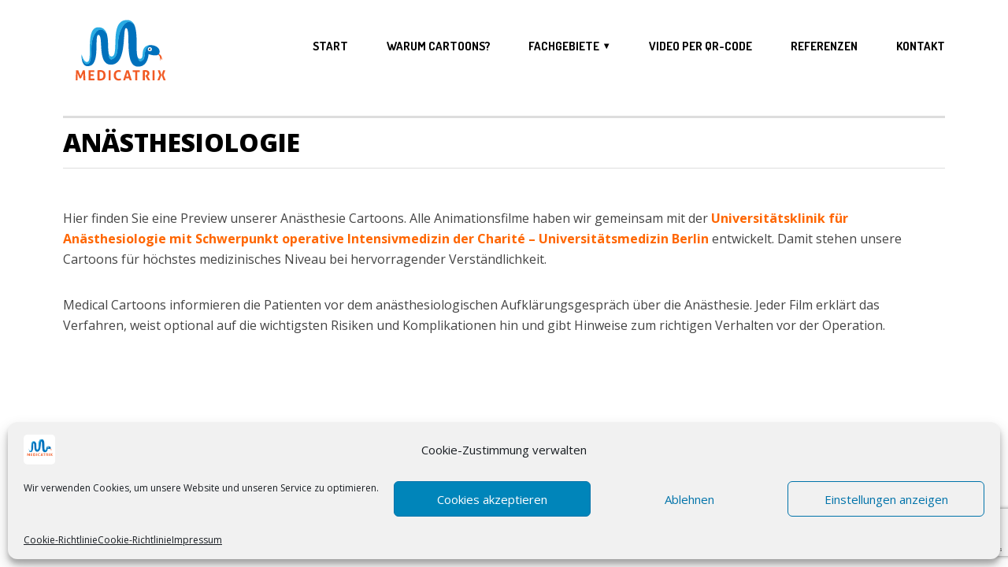

--- FILE ---
content_type: text/html; charset=utf-8
request_url: https://www.google.com/recaptcha/api2/anchor?ar=1&k=6Ldikm4aAAAAAOr6COjoCdHEVgesdSOrJYPtic5h&co=aHR0cHM6Ly93d3cubWVkaWNhdHJpeC5kZTo0NDM.&hl=en&v=N67nZn4AqZkNcbeMu4prBgzg&size=invisible&anchor-ms=20000&execute-ms=30000&cb=t0xytco65pcd
body_size: 48688
content:
<!DOCTYPE HTML><html dir="ltr" lang="en"><head><meta http-equiv="Content-Type" content="text/html; charset=UTF-8">
<meta http-equiv="X-UA-Compatible" content="IE=edge">
<title>reCAPTCHA</title>
<style type="text/css">
/* cyrillic-ext */
@font-face {
  font-family: 'Roboto';
  font-style: normal;
  font-weight: 400;
  font-stretch: 100%;
  src: url(//fonts.gstatic.com/s/roboto/v48/KFO7CnqEu92Fr1ME7kSn66aGLdTylUAMa3GUBHMdazTgWw.woff2) format('woff2');
  unicode-range: U+0460-052F, U+1C80-1C8A, U+20B4, U+2DE0-2DFF, U+A640-A69F, U+FE2E-FE2F;
}
/* cyrillic */
@font-face {
  font-family: 'Roboto';
  font-style: normal;
  font-weight: 400;
  font-stretch: 100%;
  src: url(//fonts.gstatic.com/s/roboto/v48/KFO7CnqEu92Fr1ME7kSn66aGLdTylUAMa3iUBHMdazTgWw.woff2) format('woff2');
  unicode-range: U+0301, U+0400-045F, U+0490-0491, U+04B0-04B1, U+2116;
}
/* greek-ext */
@font-face {
  font-family: 'Roboto';
  font-style: normal;
  font-weight: 400;
  font-stretch: 100%;
  src: url(//fonts.gstatic.com/s/roboto/v48/KFO7CnqEu92Fr1ME7kSn66aGLdTylUAMa3CUBHMdazTgWw.woff2) format('woff2');
  unicode-range: U+1F00-1FFF;
}
/* greek */
@font-face {
  font-family: 'Roboto';
  font-style: normal;
  font-weight: 400;
  font-stretch: 100%;
  src: url(//fonts.gstatic.com/s/roboto/v48/KFO7CnqEu92Fr1ME7kSn66aGLdTylUAMa3-UBHMdazTgWw.woff2) format('woff2');
  unicode-range: U+0370-0377, U+037A-037F, U+0384-038A, U+038C, U+038E-03A1, U+03A3-03FF;
}
/* math */
@font-face {
  font-family: 'Roboto';
  font-style: normal;
  font-weight: 400;
  font-stretch: 100%;
  src: url(//fonts.gstatic.com/s/roboto/v48/KFO7CnqEu92Fr1ME7kSn66aGLdTylUAMawCUBHMdazTgWw.woff2) format('woff2');
  unicode-range: U+0302-0303, U+0305, U+0307-0308, U+0310, U+0312, U+0315, U+031A, U+0326-0327, U+032C, U+032F-0330, U+0332-0333, U+0338, U+033A, U+0346, U+034D, U+0391-03A1, U+03A3-03A9, U+03B1-03C9, U+03D1, U+03D5-03D6, U+03F0-03F1, U+03F4-03F5, U+2016-2017, U+2034-2038, U+203C, U+2040, U+2043, U+2047, U+2050, U+2057, U+205F, U+2070-2071, U+2074-208E, U+2090-209C, U+20D0-20DC, U+20E1, U+20E5-20EF, U+2100-2112, U+2114-2115, U+2117-2121, U+2123-214F, U+2190, U+2192, U+2194-21AE, U+21B0-21E5, U+21F1-21F2, U+21F4-2211, U+2213-2214, U+2216-22FF, U+2308-230B, U+2310, U+2319, U+231C-2321, U+2336-237A, U+237C, U+2395, U+239B-23B7, U+23D0, U+23DC-23E1, U+2474-2475, U+25AF, U+25B3, U+25B7, U+25BD, U+25C1, U+25CA, U+25CC, U+25FB, U+266D-266F, U+27C0-27FF, U+2900-2AFF, U+2B0E-2B11, U+2B30-2B4C, U+2BFE, U+3030, U+FF5B, U+FF5D, U+1D400-1D7FF, U+1EE00-1EEFF;
}
/* symbols */
@font-face {
  font-family: 'Roboto';
  font-style: normal;
  font-weight: 400;
  font-stretch: 100%;
  src: url(//fonts.gstatic.com/s/roboto/v48/KFO7CnqEu92Fr1ME7kSn66aGLdTylUAMaxKUBHMdazTgWw.woff2) format('woff2');
  unicode-range: U+0001-000C, U+000E-001F, U+007F-009F, U+20DD-20E0, U+20E2-20E4, U+2150-218F, U+2190, U+2192, U+2194-2199, U+21AF, U+21E6-21F0, U+21F3, U+2218-2219, U+2299, U+22C4-22C6, U+2300-243F, U+2440-244A, U+2460-24FF, U+25A0-27BF, U+2800-28FF, U+2921-2922, U+2981, U+29BF, U+29EB, U+2B00-2BFF, U+4DC0-4DFF, U+FFF9-FFFB, U+10140-1018E, U+10190-1019C, U+101A0, U+101D0-101FD, U+102E0-102FB, U+10E60-10E7E, U+1D2C0-1D2D3, U+1D2E0-1D37F, U+1F000-1F0FF, U+1F100-1F1AD, U+1F1E6-1F1FF, U+1F30D-1F30F, U+1F315, U+1F31C, U+1F31E, U+1F320-1F32C, U+1F336, U+1F378, U+1F37D, U+1F382, U+1F393-1F39F, U+1F3A7-1F3A8, U+1F3AC-1F3AF, U+1F3C2, U+1F3C4-1F3C6, U+1F3CA-1F3CE, U+1F3D4-1F3E0, U+1F3ED, U+1F3F1-1F3F3, U+1F3F5-1F3F7, U+1F408, U+1F415, U+1F41F, U+1F426, U+1F43F, U+1F441-1F442, U+1F444, U+1F446-1F449, U+1F44C-1F44E, U+1F453, U+1F46A, U+1F47D, U+1F4A3, U+1F4B0, U+1F4B3, U+1F4B9, U+1F4BB, U+1F4BF, U+1F4C8-1F4CB, U+1F4D6, U+1F4DA, U+1F4DF, U+1F4E3-1F4E6, U+1F4EA-1F4ED, U+1F4F7, U+1F4F9-1F4FB, U+1F4FD-1F4FE, U+1F503, U+1F507-1F50B, U+1F50D, U+1F512-1F513, U+1F53E-1F54A, U+1F54F-1F5FA, U+1F610, U+1F650-1F67F, U+1F687, U+1F68D, U+1F691, U+1F694, U+1F698, U+1F6AD, U+1F6B2, U+1F6B9-1F6BA, U+1F6BC, U+1F6C6-1F6CF, U+1F6D3-1F6D7, U+1F6E0-1F6EA, U+1F6F0-1F6F3, U+1F6F7-1F6FC, U+1F700-1F7FF, U+1F800-1F80B, U+1F810-1F847, U+1F850-1F859, U+1F860-1F887, U+1F890-1F8AD, U+1F8B0-1F8BB, U+1F8C0-1F8C1, U+1F900-1F90B, U+1F93B, U+1F946, U+1F984, U+1F996, U+1F9E9, U+1FA00-1FA6F, U+1FA70-1FA7C, U+1FA80-1FA89, U+1FA8F-1FAC6, U+1FACE-1FADC, U+1FADF-1FAE9, U+1FAF0-1FAF8, U+1FB00-1FBFF;
}
/* vietnamese */
@font-face {
  font-family: 'Roboto';
  font-style: normal;
  font-weight: 400;
  font-stretch: 100%;
  src: url(//fonts.gstatic.com/s/roboto/v48/KFO7CnqEu92Fr1ME7kSn66aGLdTylUAMa3OUBHMdazTgWw.woff2) format('woff2');
  unicode-range: U+0102-0103, U+0110-0111, U+0128-0129, U+0168-0169, U+01A0-01A1, U+01AF-01B0, U+0300-0301, U+0303-0304, U+0308-0309, U+0323, U+0329, U+1EA0-1EF9, U+20AB;
}
/* latin-ext */
@font-face {
  font-family: 'Roboto';
  font-style: normal;
  font-weight: 400;
  font-stretch: 100%;
  src: url(//fonts.gstatic.com/s/roboto/v48/KFO7CnqEu92Fr1ME7kSn66aGLdTylUAMa3KUBHMdazTgWw.woff2) format('woff2');
  unicode-range: U+0100-02BA, U+02BD-02C5, U+02C7-02CC, U+02CE-02D7, U+02DD-02FF, U+0304, U+0308, U+0329, U+1D00-1DBF, U+1E00-1E9F, U+1EF2-1EFF, U+2020, U+20A0-20AB, U+20AD-20C0, U+2113, U+2C60-2C7F, U+A720-A7FF;
}
/* latin */
@font-face {
  font-family: 'Roboto';
  font-style: normal;
  font-weight: 400;
  font-stretch: 100%;
  src: url(//fonts.gstatic.com/s/roboto/v48/KFO7CnqEu92Fr1ME7kSn66aGLdTylUAMa3yUBHMdazQ.woff2) format('woff2');
  unicode-range: U+0000-00FF, U+0131, U+0152-0153, U+02BB-02BC, U+02C6, U+02DA, U+02DC, U+0304, U+0308, U+0329, U+2000-206F, U+20AC, U+2122, U+2191, U+2193, U+2212, U+2215, U+FEFF, U+FFFD;
}
/* cyrillic-ext */
@font-face {
  font-family: 'Roboto';
  font-style: normal;
  font-weight: 500;
  font-stretch: 100%;
  src: url(//fonts.gstatic.com/s/roboto/v48/KFO7CnqEu92Fr1ME7kSn66aGLdTylUAMa3GUBHMdazTgWw.woff2) format('woff2');
  unicode-range: U+0460-052F, U+1C80-1C8A, U+20B4, U+2DE0-2DFF, U+A640-A69F, U+FE2E-FE2F;
}
/* cyrillic */
@font-face {
  font-family: 'Roboto';
  font-style: normal;
  font-weight: 500;
  font-stretch: 100%;
  src: url(//fonts.gstatic.com/s/roboto/v48/KFO7CnqEu92Fr1ME7kSn66aGLdTylUAMa3iUBHMdazTgWw.woff2) format('woff2');
  unicode-range: U+0301, U+0400-045F, U+0490-0491, U+04B0-04B1, U+2116;
}
/* greek-ext */
@font-face {
  font-family: 'Roboto';
  font-style: normal;
  font-weight: 500;
  font-stretch: 100%;
  src: url(//fonts.gstatic.com/s/roboto/v48/KFO7CnqEu92Fr1ME7kSn66aGLdTylUAMa3CUBHMdazTgWw.woff2) format('woff2');
  unicode-range: U+1F00-1FFF;
}
/* greek */
@font-face {
  font-family: 'Roboto';
  font-style: normal;
  font-weight: 500;
  font-stretch: 100%;
  src: url(//fonts.gstatic.com/s/roboto/v48/KFO7CnqEu92Fr1ME7kSn66aGLdTylUAMa3-UBHMdazTgWw.woff2) format('woff2');
  unicode-range: U+0370-0377, U+037A-037F, U+0384-038A, U+038C, U+038E-03A1, U+03A3-03FF;
}
/* math */
@font-face {
  font-family: 'Roboto';
  font-style: normal;
  font-weight: 500;
  font-stretch: 100%;
  src: url(//fonts.gstatic.com/s/roboto/v48/KFO7CnqEu92Fr1ME7kSn66aGLdTylUAMawCUBHMdazTgWw.woff2) format('woff2');
  unicode-range: U+0302-0303, U+0305, U+0307-0308, U+0310, U+0312, U+0315, U+031A, U+0326-0327, U+032C, U+032F-0330, U+0332-0333, U+0338, U+033A, U+0346, U+034D, U+0391-03A1, U+03A3-03A9, U+03B1-03C9, U+03D1, U+03D5-03D6, U+03F0-03F1, U+03F4-03F5, U+2016-2017, U+2034-2038, U+203C, U+2040, U+2043, U+2047, U+2050, U+2057, U+205F, U+2070-2071, U+2074-208E, U+2090-209C, U+20D0-20DC, U+20E1, U+20E5-20EF, U+2100-2112, U+2114-2115, U+2117-2121, U+2123-214F, U+2190, U+2192, U+2194-21AE, U+21B0-21E5, U+21F1-21F2, U+21F4-2211, U+2213-2214, U+2216-22FF, U+2308-230B, U+2310, U+2319, U+231C-2321, U+2336-237A, U+237C, U+2395, U+239B-23B7, U+23D0, U+23DC-23E1, U+2474-2475, U+25AF, U+25B3, U+25B7, U+25BD, U+25C1, U+25CA, U+25CC, U+25FB, U+266D-266F, U+27C0-27FF, U+2900-2AFF, U+2B0E-2B11, U+2B30-2B4C, U+2BFE, U+3030, U+FF5B, U+FF5D, U+1D400-1D7FF, U+1EE00-1EEFF;
}
/* symbols */
@font-face {
  font-family: 'Roboto';
  font-style: normal;
  font-weight: 500;
  font-stretch: 100%;
  src: url(//fonts.gstatic.com/s/roboto/v48/KFO7CnqEu92Fr1ME7kSn66aGLdTylUAMaxKUBHMdazTgWw.woff2) format('woff2');
  unicode-range: U+0001-000C, U+000E-001F, U+007F-009F, U+20DD-20E0, U+20E2-20E4, U+2150-218F, U+2190, U+2192, U+2194-2199, U+21AF, U+21E6-21F0, U+21F3, U+2218-2219, U+2299, U+22C4-22C6, U+2300-243F, U+2440-244A, U+2460-24FF, U+25A0-27BF, U+2800-28FF, U+2921-2922, U+2981, U+29BF, U+29EB, U+2B00-2BFF, U+4DC0-4DFF, U+FFF9-FFFB, U+10140-1018E, U+10190-1019C, U+101A0, U+101D0-101FD, U+102E0-102FB, U+10E60-10E7E, U+1D2C0-1D2D3, U+1D2E0-1D37F, U+1F000-1F0FF, U+1F100-1F1AD, U+1F1E6-1F1FF, U+1F30D-1F30F, U+1F315, U+1F31C, U+1F31E, U+1F320-1F32C, U+1F336, U+1F378, U+1F37D, U+1F382, U+1F393-1F39F, U+1F3A7-1F3A8, U+1F3AC-1F3AF, U+1F3C2, U+1F3C4-1F3C6, U+1F3CA-1F3CE, U+1F3D4-1F3E0, U+1F3ED, U+1F3F1-1F3F3, U+1F3F5-1F3F7, U+1F408, U+1F415, U+1F41F, U+1F426, U+1F43F, U+1F441-1F442, U+1F444, U+1F446-1F449, U+1F44C-1F44E, U+1F453, U+1F46A, U+1F47D, U+1F4A3, U+1F4B0, U+1F4B3, U+1F4B9, U+1F4BB, U+1F4BF, U+1F4C8-1F4CB, U+1F4D6, U+1F4DA, U+1F4DF, U+1F4E3-1F4E6, U+1F4EA-1F4ED, U+1F4F7, U+1F4F9-1F4FB, U+1F4FD-1F4FE, U+1F503, U+1F507-1F50B, U+1F50D, U+1F512-1F513, U+1F53E-1F54A, U+1F54F-1F5FA, U+1F610, U+1F650-1F67F, U+1F687, U+1F68D, U+1F691, U+1F694, U+1F698, U+1F6AD, U+1F6B2, U+1F6B9-1F6BA, U+1F6BC, U+1F6C6-1F6CF, U+1F6D3-1F6D7, U+1F6E0-1F6EA, U+1F6F0-1F6F3, U+1F6F7-1F6FC, U+1F700-1F7FF, U+1F800-1F80B, U+1F810-1F847, U+1F850-1F859, U+1F860-1F887, U+1F890-1F8AD, U+1F8B0-1F8BB, U+1F8C0-1F8C1, U+1F900-1F90B, U+1F93B, U+1F946, U+1F984, U+1F996, U+1F9E9, U+1FA00-1FA6F, U+1FA70-1FA7C, U+1FA80-1FA89, U+1FA8F-1FAC6, U+1FACE-1FADC, U+1FADF-1FAE9, U+1FAF0-1FAF8, U+1FB00-1FBFF;
}
/* vietnamese */
@font-face {
  font-family: 'Roboto';
  font-style: normal;
  font-weight: 500;
  font-stretch: 100%;
  src: url(//fonts.gstatic.com/s/roboto/v48/KFO7CnqEu92Fr1ME7kSn66aGLdTylUAMa3OUBHMdazTgWw.woff2) format('woff2');
  unicode-range: U+0102-0103, U+0110-0111, U+0128-0129, U+0168-0169, U+01A0-01A1, U+01AF-01B0, U+0300-0301, U+0303-0304, U+0308-0309, U+0323, U+0329, U+1EA0-1EF9, U+20AB;
}
/* latin-ext */
@font-face {
  font-family: 'Roboto';
  font-style: normal;
  font-weight: 500;
  font-stretch: 100%;
  src: url(//fonts.gstatic.com/s/roboto/v48/KFO7CnqEu92Fr1ME7kSn66aGLdTylUAMa3KUBHMdazTgWw.woff2) format('woff2');
  unicode-range: U+0100-02BA, U+02BD-02C5, U+02C7-02CC, U+02CE-02D7, U+02DD-02FF, U+0304, U+0308, U+0329, U+1D00-1DBF, U+1E00-1E9F, U+1EF2-1EFF, U+2020, U+20A0-20AB, U+20AD-20C0, U+2113, U+2C60-2C7F, U+A720-A7FF;
}
/* latin */
@font-face {
  font-family: 'Roboto';
  font-style: normal;
  font-weight: 500;
  font-stretch: 100%;
  src: url(//fonts.gstatic.com/s/roboto/v48/KFO7CnqEu92Fr1ME7kSn66aGLdTylUAMa3yUBHMdazQ.woff2) format('woff2');
  unicode-range: U+0000-00FF, U+0131, U+0152-0153, U+02BB-02BC, U+02C6, U+02DA, U+02DC, U+0304, U+0308, U+0329, U+2000-206F, U+20AC, U+2122, U+2191, U+2193, U+2212, U+2215, U+FEFF, U+FFFD;
}
/* cyrillic-ext */
@font-face {
  font-family: 'Roboto';
  font-style: normal;
  font-weight: 900;
  font-stretch: 100%;
  src: url(//fonts.gstatic.com/s/roboto/v48/KFO7CnqEu92Fr1ME7kSn66aGLdTylUAMa3GUBHMdazTgWw.woff2) format('woff2');
  unicode-range: U+0460-052F, U+1C80-1C8A, U+20B4, U+2DE0-2DFF, U+A640-A69F, U+FE2E-FE2F;
}
/* cyrillic */
@font-face {
  font-family: 'Roboto';
  font-style: normal;
  font-weight: 900;
  font-stretch: 100%;
  src: url(//fonts.gstatic.com/s/roboto/v48/KFO7CnqEu92Fr1ME7kSn66aGLdTylUAMa3iUBHMdazTgWw.woff2) format('woff2');
  unicode-range: U+0301, U+0400-045F, U+0490-0491, U+04B0-04B1, U+2116;
}
/* greek-ext */
@font-face {
  font-family: 'Roboto';
  font-style: normal;
  font-weight: 900;
  font-stretch: 100%;
  src: url(//fonts.gstatic.com/s/roboto/v48/KFO7CnqEu92Fr1ME7kSn66aGLdTylUAMa3CUBHMdazTgWw.woff2) format('woff2');
  unicode-range: U+1F00-1FFF;
}
/* greek */
@font-face {
  font-family: 'Roboto';
  font-style: normal;
  font-weight: 900;
  font-stretch: 100%;
  src: url(//fonts.gstatic.com/s/roboto/v48/KFO7CnqEu92Fr1ME7kSn66aGLdTylUAMa3-UBHMdazTgWw.woff2) format('woff2');
  unicode-range: U+0370-0377, U+037A-037F, U+0384-038A, U+038C, U+038E-03A1, U+03A3-03FF;
}
/* math */
@font-face {
  font-family: 'Roboto';
  font-style: normal;
  font-weight: 900;
  font-stretch: 100%;
  src: url(//fonts.gstatic.com/s/roboto/v48/KFO7CnqEu92Fr1ME7kSn66aGLdTylUAMawCUBHMdazTgWw.woff2) format('woff2');
  unicode-range: U+0302-0303, U+0305, U+0307-0308, U+0310, U+0312, U+0315, U+031A, U+0326-0327, U+032C, U+032F-0330, U+0332-0333, U+0338, U+033A, U+0346, U+034D, U+0391-03A1, U+03A3-03A9, U+03B1-03C9, U+03D1, U+03D5-03D6, U+03F0-03F1, U+03F4-03F5, U+2016-2017, U+2034-2038, U+203C, U+2040, U+2043, U+2047, U+2050, U+2057, U+205F, U+2070-2071, U+2074-208E, U+2090-209C, U+20D0-20DC, U+20E1, U+20E5-20EF, U+2100-2112, U+2114-2115, U+2117-2121, U+2123-214F, U+2190, U+2192, U+2194-21AE, U+21B0-21E5, U+21F1-21F2, U+21F4-2211, U+2213-2214, U+2216-22FF, U+2308-230B, U+2310, U+2319, U+231C-2321, U+2336-237A, U+237C, U+2395, U+239B-23B7, U+23D0, U+23DC-23E1, U+2474-2475, U+25AF, U+25B3, U+25B7, U+25BD, U+25C1, U+25CA, U+25CC, U+25FB, U+266D-266F, U+27C0-27FF, U+2900-2AFF, U+2B0E-2B11, U+2B30-2B4C, U+2BFE, U+3030, U+FF5B, U+FF5D, U+1D400-1D7FF, U+1EE00-1EEFF;
}
/* symbols */
@font-face {
  font-family: 'Roboto';
  font-style: normal;
  font-weight: 900;
  font-stretch: 100%;
  src: url(//fonts.gstatic.com/s/roboto/v48/KFO7CnqEu92Fr1ME7kSn66aGLdTylUAMaxKUBHMdazTgWw.woff2) format('woff2');
  unicode-range: U+0001-000C, U+000E-001F, U+007F-009F, U+20DD-20E0, U+20E2-20E4, U+2150-218F, U+2190, U+2192, U+2194-2199, U+21AF, U+21E6-21F0, U+21F3, U+2218-2219, U+2299, U+22C4-22C6, U+2300-243F, U+2440-244A, U+2460-24FF, U+25A0-27BF, U+2800-28FF, U+2921-2922, U+2981, U+29BF, U+29EB, U+2B00-2BFF, U+4DC0-4DFF, U+FFF9-FFFB, U+10140-1018E, U+10190-1019C, U+101A0, U+101D0-101FD, U+102E0-102FB, U+10E60-10E7E, U+1D2C0-1D2D3, U+1D2E0-1D37F, U+1F000-1F0FF, U+1F100-1F1AD, U+1F1E6-1F1FF, U+1F30D-1F30F, U+1F315, U+1F31C, U+1F31E, U+1F320-1F32C, U+1F336, U+1F378, U+1F37D, U+1F382, U+1F393-1F39F, U+1F3A7-1F3A8, U+1F3AC-1F3AF, U+1F3C2, U+1F3C4-1F3C6, U+1F3CA-1F3CE, U+1F3D4-1F3E0, U+1F3ED, U+1F3F1-1F3F3, U+1F3F5-1F3F7, U+1F408, U+1F415, U+1F41F, U+1F426, U+1F43F, U+1F441-1F442, U+1F444, U+1F446-1F449, U+1F44C-1F44E, U+1F453, U+1F46A, U+1F47D, U+1F4A3, U+1F4B0, U+1F4B3, U+1F4B9, U+1F4BB, U+1F4BF, U+1F4C8-1F4CB, U+1F4D6, U+1F4DA, U+1F4DF, U+1F4E3-1F4E6, U+1F4EA-1F4ED, U+1F4F7, U+1F4F9-1F4FB, U+1F4FD-1F4FE, U+1F503, U+1F507-1F50B, U+1F50D, U+1F512-1F513, U+1F53E-1F54A, U+1F54F-1F5FA, U+1F610, U+1F650-1F67F, U+1F687, U+1F68D, U+1F691, U+1F694, U+1F698, U+1F6AD, U+1F6B2, U+1F6B9-1F6BA, U+1F6BC, U+1F6C6-1F6CF, U+1F6D3-1F6D7, U+1F6E0-1F6EA, U+1F6F0-1F6F3, U+1F6F7-1F6FC, U+1F700-1F7FF, U+1F800-1F80B, U+1F810-1F847, U+1F850-1F859, U+1F860-1F887, U+1F890-1F8AD, U+1F8B0-1F8BB, U+1F8C0-1F8C1, U+1F900-1F90B, U+1F93B, U+1F946, U+1F984, U+1F996, U+1F9E9, U+1FA00-1FA6F, U+1FA70-1FA7C, U+1FA80-1FA89, U+1FA8F-1FAC6, U+1FACE-1FADC, U+1FADF-1FAE9, U+1FAF0-1FAF8, U+1FB00-1FBFF;
}
/* vietnamese */
@font-face {
  font-family: 'Roboto';
  font-style: normal;
  font-weight: 900;
  font-stretch: 100%;
  src: url(//fonts.gstatic.com/s/roboto/v48/KFO7CnqEu92Fr1ME7kSn66aGLdTylUAMa3OUBHMdazTgWw.woff2) format('woff2');
  unicode-range: U+0102-0103, U+0110-0111, U+0128-0129, U+0168-0169, U+01A0-01A1, U+01AF-01B0, U+0300-0301, U+0303-0304, U+0308-0309, U+0323, U+0329, U+1EA0-1EF9, U+20AB;
}
/* latin-ext */
@font-face {
  font-family: 'Roboto';
  font-style: normal;
  font-weight: 900;
  font-stretch: 100%;
  src: url(//fonts.gstatic.com/s/roboto/v48/KFO7CnqEu92Fr1ME7kSn66aGLdTylUAMa3KUBHMdazTgWw.woff2) format('woff2');
  unicode-range: U+0100-02BA, U+02BD-02C5, U+02C7-02CC, U+02CE-02D7, U+02DD-02FF, U+0304, U+0308, U+0329, U+1D00-1DBF, U+1E00-1E9F, U+1EF2-1EFF, U+2020, U+20A0-20AB, U+20AD-20C0, U+2113, U+2C60-2C7F, U+A720-A7FF;
}
/* latin */
@font-face {
  font-family: 'Roboto';
  font-style: normal;
  font-weight: 900;
  font-stretch: 100%;
  src: url(//fonts.gstatic.com/s/roboto/v48/KFO7CnqEu92Fr1ME7kSn66aGLdTylUAMa3yUBHMdazQ.woff2) format('woff2');
  unicode-range: U+0000-00FF, U+0131, U+0152-0153, U+02BB-02BC, U+02C6, U+02DA, U+02DC, U+0304, U+0308, U+0329, U+2000-206F, U+20AC, U+2122, U+2191, U+2193, U+2212, U+2215, U+FEFF, U+FFFD;
}

</style>
<link rel="stylesheet" type="text/css" href="https://www.gstatic.com/recaptcha/releases/N67nZn4AqZkNcbeMu4prBgzg/styles__ltr.css">
<script nonce="iYyd9jFBu3Syi2Sm3AEKgA" type="text/javascript">window['__recaptcha_api'] = 'https://www.google.com/recaptcha/api2/';</script>
<script type="text/javascript" src="https://www.gstatic.com/recaptcha/releases/N67nZn4AqZkNcbeMu4prBgzg/recaptcha__en.js" nonce="iYyd9jFBu3Syi2Sm3AEKgA">
      
    </script></head>
<body><div id="rc-anchor-alert" class="rc-anchor-alert"></div>
<input type="hidden" id="recaptcha-token" value="[base64]">
<script type="text/javascript" nonce="iYyd9jFBu3Syi2Sm3AEKgA">
      recaptcha.anchor.Main.init("[\x22ainput\x22,[\x22bgdata\x22,\x22\x22,\[base64]/[base64]/[base64]/[base64]/[base64]/[base64]/KGcoTywyNTMsTy5PKSxVRyhPLEMpKTpnKE8sMjUzLEMpLE8pKSxsKSksTykpfSxieT1mdW5jdGlvbihDLE8sdSxsKXtmb3IobD0odT1SKEMpLDApO08+MDtPLS0pbD1sPDw4fFooQyk7ZyhDLHUsbCl9LFVHPWZ1bmN0aW9uKEMsTyl7Qy5pLmxlbmd0aD4xMDQ/[base64]/[base64]/[base64]/[base64]/[base64]/[base64]/[base64]\\u003d\x22,\[base64]\\u003d\\u003d\x22,\x22S8Odwo4cK8Oow45VwoDDn8O8c3UOSsKrw6ZjQMKtVEjDucOzwoZDfcOXw4/CggDCpiIGwqUkwqJTa8KIQcKKJQXDqGR8ecKdwofDj8KRw4nDlMKaw5fDvDvCsmjCpMK4wqvCkcK/w6HCgSbDo8KbC8KPYEDDicO6wpHDmMOZw7/CvMOywq0HU8Kowql3djI2wqQlwrIdBcKUwrHDqU/DnsKBw5bCn8O3PUFGwrc3wqHCvMKSwrMtGcK2N0DDocOIwrzCtMOPwrfCmT3DkzvCkMOAw4LDksO1wpsKwo5AIMOfwrolwpJcSMOJwqAeVMKUw5tJYcK0wrVuw4BQw5HCnD7DjgrCs0zCncO/OcKnw4tIwrzDicO6F8OMNy4XBcKLTw55VsOkJsKebsOYLcOSwrjDk3HDlsK2w4rCmCLDhR9CehvCsjUaw4t6w7Y3wovCtRzDpTPDrsKJH8OgwrpQwq7DisK7w4PDr2hucMK/MsKhw67CtsObJwFmB2HCkX41wrnDpGl1w77CuUTCs31Pw5MWG1zCm8OOwrAww7PDpVl5EsKjEMKXEMKAWx1VM8KRbsOKw7d/[base64]/CsD0Qw5MSwqdUaUPDhAwow6zDlMOAGcK6w4BhKhNgAyHDr8KTG1fCssO/LXxDwrTCnkRWw4XDj8OyScObw6TCq8OqXEE4NsOnwo0fQcOFTXM5N8O6w7jCk8OPw4jCvcK4PcKXwqA2EcK2woHCihrDk8OSfmfDvAABwqtYwofCrMOuwoFSXWvDlcOjFhxDPGJtwpPDrlNjw5fCvcKZWsOLL2x5w4YYB8Kxw4nCrsO2wr/ClsO3W1RYBjJNFEMGwrbDjXNccMOawrQdwoltEMKTHsKFKsKXw7DDjsKkN8O7wpLCvcKww64dw4kjw6QGT8K3bgVHwqbDgMOHwpbCgcOIwrTDlW3CrU7DtMOVwrF/wr7Cj8KTasK0wph3ccOdw6TCsiY4HsKswoE8w6sPwqLDh8K/wq9ZP8K/XsK0woHDiSvCqWnDi3RcbzssIFjChMKcFsO0G2pzNFDDhA9FEC0kw5knc2vDuDQeGRbCtiFJwrVuwopHAcOWb8O3wrfDvcO5YMKVw7MzMQIDacKowoPDrsOiwoVDw5cvw6/DlMK3S8OvwoocRcKqwpgfw73Cm8O2w41MIMKgNcOzdcOMw4JRw5Jow49Vw5bCiTUbw6bCocKdw795OcKMIAPCucKMXyzCpkTDncOuwrTDsiUgw5LCgcOVdMOgfsOUwoEWW3NGw6fDgsO7wqhPMmLDpMK2wr7CpE4ww7jDhMOTcnLDmcOxMRjCj8OKOhzCu38MwrjCtA/Dr0dQw41BYMKJBU1jwqvChMKCwpDDvsKPw5LCtVZ6B8K0w6fCn8KlGWFWw7rCtUVjw4nDpHt4w4PCg8OUL1rDr0TCpsKyEWFfw4bCj8Odw7p8wrXDgsO/wqpcw5/CvMK8dnB3YSZgdsKbw4nDgk0Jw5AzMG/DqsOUSsOeT8OpBzFIw4XDoStowoTCuS3DgcODw5sMSMO/woloY8KWQcKxw5ETw5nDl8KFdz/[base64]/wrtGc8OYC8OoKgkNwq3Cg8Kywo7Dpx9Bw4cew7fCkMOrwoQOQ8Kpw4/CsgvDjl7DksKMwrZ1dsKow7sRwrLCiMOHwrHCpAzDoToDBMKDwoFnZ8ObSsKvFGh3TlUgw73Ds8KLEhUYDsK8wq4Pw6pjw4QoPG1uQBVTFsKgaMKUwr/DuMKyw4zCkHXDgsKEE8KnAMOiGcKPw4HCmsKLw6zCkWjCnH4lIHNtVUjDuMO2QMO/[base64]/[base64]/Cp8KAPMO7KcKewovCi8KDw557w7fCgsKBw7xSdcKadsOXE8Orw4zCgV7Cr8OZAjLDsnrCkGo9wqnCvsKAF8OxwqMtwqYfGGA+wrs3MsKww7c9NU0pwrcTwpXDpm7CqsK7KUknw5/ChBRmC8O/wonDjMO2woLDomDDksKXaiZlwpzDt1ZRF8OYwr1awqrCk8O8w4diw6FSwrHChGJ2RjnCvcOtBiVqw63CiMKhCSJSwojCrXbChAgoIjDCmlYEFT/Cj1LDlxd+EknCkMOKw4/Csz/CjlAkLsOTw7Y8BsO6wogzw5PChcKBEw9aw77CpkDChDHDgWnClA4XT8OTFMOywrUjw6XCnBB4wrLCvcKOw5vCknXCoRASZz/CsMODw5IpFmhID8Knw6bDgTvDkSttVgbDvsKow73ClcO2fMO1wrTClykowoNOUiVwOETDksK1LsKSw5YHw6HCiAfCgiPDj2gLZMOCFio5cEVXbcKxE8O/w6jCmC3Cr8Kiw65rwpjCgQLDu8O9YsOlJcOjA3RMUGdbw783dErCq8KpYW0MwpfDqydCG8ODc1LClU/DqlZwBsKpI3HDh8OqwpTCjFUwwo3DnilLPMOUdkcIdmfCiMKRwpZKVTLDs8OqwpTCv8Knw7Qpw5vDvsKbw6jDjHrDisK9w5XDnCjCosKbw7PCucO0AEnCq8KcTsOYwoIQS8KwDsOrHMKTI2gBwrAVecOaPE3DuUjDr3PDmsOoSR/CrAHCssOIwqvDvl7CpMONw6dLB2MmwrBxw7UzwqbCoMK1aMKUA8KZeTPCtMKVY8OYaz1cworCusKbwonDv8KEwo7CnsO2w4xIwprCtcKVZMOsOsO7wohMwqgVwr8DCS/DmsO5bsOIw7Yxw6Uowr15MA1sw4NKw7FQTcOMGVtMw6/DrcOMw7PDv8KYUAHDoRjDly/Dm0bCmcKgEMOlGzHDu8OFVMKBw5FwMD3DhxjDgDnCrgAzwqzCsSsxwq/[base64]/[base64]/DpT3CrgzCjxACwoLCrMKzw6B0CBjDnSnDv8OYw5IZw73Dh8K/wrbCu23Cp8OywpjDosKxw7MVEwXCq2rDvzYGEh7CvEIgw7EBw7HCgnLCu2/Cn8KSwojChQwkw4XCv8KdwpkdGsOqwq5KFRPDmGc7HMKIw5ZUw67Ds8Kqwo/[base64]/FAfDogTCvMKGwrbDjcKbc1jDiyFKwobDowsSworCkMKFwrR7woTDkiFacxbDs8O0w4tJCcO5woDDq3rDgsOWcDjCrntvwozCi8KRwqN6wro0F8OCKWVtDcKVw6FUOcOfRsKnw7nCqsOtw6rCoQhyPcKnV8KSZj/[base64]/CtXzDmsKIVT5BLxTDs8ObTWzCpsO6wqfCgS7DuTPClMKEwodgNTdSCMOAUl1bw5cFwqZsS8KKwqFCVUvDrMOQw47CqMKHeMOawqREXxzChGjCnMKlasOhw7zDncKCwo3Ck8OIwo7Cmk5FwpUmeE3ClTlwZXXDtmLDrcK/w5TDoTACwoxYwoBfw4NJFMKDEsOzNRvDpMKOw75YFzZ2dMOjC2MRScKmw5tjT8OOesO+LMKmXDvDrFhPMMKTw49nwo3Dh8KXwqXDh8KvZD43woYcL8O3wrTDtMKSccKeK8Kgw4dIw6FgwqjDoVvCicKMNm8wel/Dj2vDlkgKcjpTRGDDgS7Dgg/DmMOXAVVZVsKYwrfDvnDDlwfCv8KDwrPCs8OMwq9Iw5YoGnnDv0PCsRvCojjDgV7DmMOUKMK0CsKew4zDojoudiTDusOxwrphwrhCOznDrBp7PhYTw7BvBgVzw5Qmw5LDjcOUwox/VMKIwqZwBkNJXQrDs8KHLsOEWsOnRAhpwqlQFMKTWEJIwqYPw5E6w6rDusKHwrgBcwvDhsKGwpfDnwtBTFsYQMOWJ3/Dn8OfwpoCRsOVSBo8ScO9WsKdw54dKD1qC8OaWS/DuSbChsOZw5vCvcOxJ8OlwrYpw6nDisKwGyHCqMOydMOnfSNTWcO5G2HCtUcvw7TDoXHDon/CuH3DqznDqU5KwqLDpg/Dk8O5IA0nD8KOwpRrw7w5w6fDrEk4w7lDNsKhChTCqMOILsOCRmfCohTDpAoxAjcLIsOjNMOEwokow6xGP8OLwpfDjmErJ0vCucKUwolbLsOuGnnDuMO1wp7Cl8KWw7Vnw5AhY3EaEFnCvV/Ct3zCkSrCjsO0RMKgC8OeACjDicOoUCXDtyxsSAPDpcK/GMONwrA1HlMvSMOsccKVwqY0EMK9wqPDm3kAEhjCghhVwrUJwo7CjU7CtiZ1w6ljwq7Ck1rCv8KHaMKAwrzCojVVwq3Dkmh5P8K7Kx0dw4lwwoctwoFnwplRR8OXfsOfWsOAScO8EMO9wrbDk2vCswvCkcKLw4PCusKSbW/Doiguwq/DmsOKwrnCgcKqAhtXw50FwqTCvGklI8O9wpvCkwErw49Kw5clFsOBwoPDpDs0TkMcKMKoEMOOwpIUJMOEWW3DnMKiAsO0DsOhwrsmX8OkbMKPwppLbxjChX/Dr0dmw5NkA1TDpMKhWMKewp48TsKfVMKjbFbCq8KRTcKIw7nCnMKgOV4WwqhzwqrCtU9rwrHDoT5QwpLCjcKYE3hyBRAHU8ObA3nCrDhZRVRaMifDjhXDpcK0BGscwp1ZAMO/eMKJBcOqwolkwoLDpF1QJQrCoB5IUjoWw6doYyfCvMOzL3/CkDBSw40TPDETw6/DqMOPw6bCuMOCw4tkw7TCgRlfwrXCjsOgw4vCtsOmQhVJAsKzYj3CgsOOQcOPP3TCvSoWwrzCjMOyw7zClMKpw7QEIcOwPh/[base64]/QyrCvcK4wo5swr3DjsODCcK/wp7CmMOmwosBeMKjw6Yjaz3DunMobMKmw5XDgcKxw5ARc0DDojnDucKHXRTDpRBxSsKnCUvDr8OQWcO3JcOVwoUdOcOvw5fCjsOowrPDlHRfMAHDgz83w4kww4MHHMOnwp/CtcOxwrkcw7DCgnpfw67Ci8O4wrLDrHMjwrJzwqFbIMKjw6rCny7ChmXChcKRfcKWwp/CsMO6FcOXwpXCrcOCw4AEw4dHcGbDkcKfTRZ4wrjDjMOCwo/DhMOxw5pXwpHDj8OBw6YJw6DCsMOowrjCs8O0QRcBFzjDhsK9LcKZezLDmAo0KkDCrgtzw4XCnyHCkMKVwpcDwr8XWmp+W8KPw4MuDXFLwrHCqBwOw7zDpcONVBV9w7k5w77DnsO0M8O9w6fDunIAw6PDsMOaF2/CosK0w6vCgRgqCXdcw5ZSJMKyXHzDpQDDgMO9HsKqGcK/wpbDkwzDrsOjYsKCw47DvcOcPMKYwqVHw57ClDtMcsKhw7VgPy3CpjrDpMKqwpHDisKgw5hqwqLCn3l8FsKUw6YTwoZMw7Uyw5fDusKeDcKgwpnDrsKvdWopQSLDhEhvI8OUwqVeTTVGdErDsQTDqcKVwqxxbsKHwqxPfMOCw7/[base64]/CoMKpLFBFL8OIeEhRWXvCucKne8Kyw67CncOVag47w5ozE8K+fsO/IMO0LMK/OcOIwqTDtsOwKHXCj0wQw7TCt8KlaMKAw4Fxw7HDg8O3OSV3f8OQwp/Ck8O/SyweUMOtwoNfwpLDrHrCqMOPwoFkBMKlTsO7F8Klwo3CsMOZeXNMw6Bjw7MNwrnCk0nCgMKrQMOkw7nDtyocwrNBwohowp9yw6DDpEDDj1vCpnl/w4TCpsOWwovChg3CmcOFw5rCvg3CgB3Csy/[base64]/wrbCiz/DksKbw7rDtsOVfcO7wrfCtcOgHMKnwpPDl8O9asOiwpFCCsKLwrnCj8OxYsOqCsOpNRzDqXgIw4Nxw7HDtcOYGsKOw4zDgVZEwqHCmcK5wogTVzTCn8OkfMK1wqvDuHzCsB0aw4UvwqEjw6xhITnCt3UXwrrClsKOaMKsNW/Ck8KewpQ3w7fDhAtLwqpLEQnCunvCsxp/wpw9w65tw59WSHnDh8O6w4svVitjSWQnY1xbd8OLel1Sw51Tw7PCmsOywp8/KG5cw7s0Iz1zwp7DpMOmPnvCjlBaD8K8R0BXUMOBwpDDpcOBwqAlJMKtbUAbJ8KYPMOjwromXMKnFCLCrcKvwpHDoMODO8OcZyDDj8Kow5LCrR3DmsKbw6dzwoAmwrnDqMKpw4MZDjkreMKhw4s2w4/Csw0vwox4TcO7wqMFwqEtD8OBVsKZwoPCoMKZdMK/w7ABw6fCpMO5PRQ6EMK/NyTCu8Oywp0hw64SwpECwpbDjcO/XcKrw4LCvsO1wp09bnjDpcKFw4vCg8K+MQJlw6jDhMKRGUHCosONwprDgcOCw7TCtMOawp4Lw6rCgMKCe8OaWcO3MjbDvVjCoMKeRhzCucOJwoLDrMOuNV4cMSUDw7tRwpkVw4JWwpZ0BFTCr1/Dkz7Cu1UsU8ONEQMiwqcHwrbDvxHDsMOdwoBoRsK5ZC/DmUXDhcKoc3TCq1nCmSM0f8O+UFEcZmPCi8ODw6cywrNtasO1w5nDhkbDisOHw7YkwqbCribDiRknMSPCiVQxZMKtL8OlFcOjWsOREcOYZ1/DvMKXH8O3w67Dk8K/[base64]/ZcOOB8OLwoTCqsKnAgTDoMKOMlwZwo7CicOIQwYYw4BmUcOzwpLDr8K0wro1w4onw4rCo8KOPMOIeWI+FcOOwqFNwoDDqsKnUMOvwp3DtFrDjsKUTsKuYcKJw64gw73DvWxZw6HDkMOXw5zDj1/[base64]/Dj3bCnsK1w5fDtcOCw4HDtUhBwoDDlnnDg8Oow5LDgllEw5NgFcOYw67Cq34wwrnDgMKCw51Vwr/DnHjDkXXCpjLCqcORw5vCuTzDgsKGIsOWZD/Cs8O9B8KOS1JOd8KrTMOAw5rDkMKXcsKDwqzDlsKAXsOCw6FDw6jCjMKaw709Sj3CsMOiwpZHaMKdIHDDs8O7UR/Cvh44ccORGWbDvxM2HcOcOcOsbsKLfXA9QzwIw73Dj34ZwpYPDsO7w4zDl8ONw5RAw5RFwoTCusOPCsOPw4UvRF7DpMOrf8OdwotMw5Mlw4vDoMOMwqoTwrLDhcK/[base64]/Cg8OmJADCqwBoWcKcwoPCuEdjZAlGbUtgQcOcwpoNKR8fWFVhw5o7w68MwrFxFsKsw7osU8OjwqcewrfCmMOSI3EoHRLCuStJw5/ClMKmKkIiwqprMsOow5PCp0XDnxAGw7wFNcOXGcKCIAPDrwvDmsO4wo7DqcKzZwMOYn54w64mw6Rhw4XDgsOHO2zCvcKBwrVRGyVlw5Jrw6rCvcOxw5ccGcOPwpjDujLDvARAAMOIwoljHcKCV1HDp8Kqwpdtwr/Cm8KTWRjDh8O8wp4Iw6Edw4PCkgcVfsK7PT1pSmzCn8K3Njc+wpnDgsKoE8Oiw7zCrhs/[base64]/CnClCwpDCqDTCpSJCw43CjMKQFcKpJnPChsKFwqc3AMOvw63DoAAqw7QaEMOvbsOmw7DDvcOyacKYwrZ4JcOeHMOtCHFawqTDiCfDiCDDmxvCh3PCtht/UHIaDEVDw7nDh8KUwqkgZ8KAYsOWwqXDoX/[base64]/[base64]/[base64]/DmAcqTsOYw7UYwqsHwqJTeHXCjsOObyQkHcK/[base64]/[base64]/Cr8KjFsKZMcKdCUoWfEvDscKvV8Oew5xGw5PClAMWw74zw5bChcK/S3pRNxoswobDnkHCkljCtl/[base64]/UWvDicKTwrQeY8Kxw6vCpsOsBXVUeDHDj0ZrOMK0Rg/Cp8OhwpbCs8OXP8KKw4RbbsKSVsKEV20nOzDDrVVKw4Aww5jDq8KAAcODT8OIRjhWcgfDvw46wrXCg0vDs3oeS2Now6NrfMOgw5R/UVvCjcO4RMOjEMOLLMOQd3EWcRvDikrDv8O2bcKlYsOEw6jCvRfCi8KCQC8OL0jCncKAbgkQIGQ1EcKpw63DvzvCsz3DoTA8wpoiwrvDsyLCiy8eeMO1w6/[base64]/LcOYJwByY8KpwrVbasK2a0PCj1lHw6V5wobCjsO0w57CrCjCg8KZIsOiwqTCmcKxJQnDmMOhw5vDiz3CtCYGw67DlFoKw5Z1Zy/CocKywrfDohjCpUXCncKgwoNuw4c6w44awrsqw4fDmBQWFsOScMONwrLCsjlXw4tkwrcDAcK6wpHDlB3CscKlNsOFeMKSw4bDmlDDoCxCwpbChMOpw5cdwoJjw7fCrsOxYQDDnlN2EFLCkhvCoQ3CkxFkIQDCnMKQKh5Sw47CmE/[base64]/w4gRNsKOZCBuTTnDtMK+ZR/ChsOVwqc8w5BNw4zCtsOQwqBoVsKRw7lfSWjCjsOvw5gRwr1+LcOGwr9QC8KDw4TCmG/DqlLCrsOnwqN0eDMEw512Q8KYQ34PwrVKFcOpwq7CiXl5HcKnXMOwVsKED8OpNHTCjUPClMKcJ8KBNk01w7xXL37Dq8KmwohtWsK+HMK/wo7Dmw3CozLDggVdEMKFNMKUw57DnX/[base64]/DoloIwpYCQQdxQxLCgmpkwrbDlcKxa8KgCMOCURjCgsKGw7DDssKOw7ZFwoprLCHCthzDtwlYwrXDsj0Wd2nDsVtsXwcow4PDncKrw49Ow7XClsK9BsOWRcKmOMKwZhNWwrvCgiDCii/CpzfDsXbDusK1LMOqTFI+DVBXaMOZw45Kw5dqR8O6wpzDtWIDDDoQw5/CrTYnQRvCjgU6wq/[base64]/Cv8OoAmglSykhw5DCrRLCrFjCksKCw7nDuAdsw71Ow55KcMOpwpfDr1NiwqEwDWl8w747L8OnL0/[base64]/[base64]/[base64]/WCfDo8OXKMO3wrDChThhGcKRw6knJsOEw6NDC8KjTcKcGUNswqzDg8OWwoPClxcNw6BAwpnCuWHDrcKcS3Fqw4N/w4JXJxPDucOsaGDDlzYUwrhjw60/ZcO3TWs9w6vCsMKKGMKOw6dmw55FXzkdfB7DsXlzGMOPfRDChcOQcsKrDk4tBsOqNcOuwprDrDLDncOxwpgrw49FP2Rmw6PCtHcERsOMwpNjwoLCkMK/[base64]/ZkrCiFXCgXDDhCkcw6pQw7vDp8KCwoPDqsKCw7PDphTCisKhG33CoMOwJcOlwqQlDMOXdsOZw6MXw4EPBxjDjC/Dql8gY8KRN2nChgrCuXwEdRBIw4grw7NnwrA6w7zDpG/[base64]/DtUnCu1wCw5QiCMO4cMOdw4vCmgXDrnkaPsO3wosjTMOBw6DDpsKww719N000wpTCosOqSw4yZiXCjRgjXcOfV8KsBUJPw4rDmgHDtcKEdMO2HsKbIsONbMK0FMOwwrcIwpc4K0XDoVg8KnrCkTDDgiJSwoQwAQZVdwMVO1TCuMKzasOxCsOCwoDDlT7DuAPDosO/w5rDtGJLwpPCmsO9w5FYecKtacOmwpXCrTzCtVHChDEUV8Oxb1PDvDFxF8KXw7Adw6heX8KfSAkTw7XCszptRCITw5rDhsKAPm/CiMOMwp/[base64]/CksOOwoQRw5J8w6pLLcO3w7cpw7PDl8Kbw7wuw7nCkcKDXsOlX8OdH8OmHmshwq47wqNiIMOxwrx9fhXDmcOmHMOPaVLCp8OpwpzDlH/[base64]/KUnDmUzCvBnCly5oMsK9fsKoJMKoTMKYwpxIccKrRXFnw5liJcKlwofDkh8JQlFBdAQ3w6jDpcOuw5kKdcK0JhlMLi8hQMOuKHtxdR1hEVd0wooyHsO/w489w7rDqMODwpghbWRGZcKswp0lw7nDl8KsQsKhHsOFw5zDl8K/KWVfwpLCscKBeMKDMsO1w67CnsOqwoAyQn0RLcO5R00tGlYywrjCuMKfcRZMdnMQOMKSwpxUw7BPw5szwoMXw5TCswQaJsORw6gtAMOnw5HDqFM0w6LDkXPDrMK/NkrDr8OIbTlDw6Z4w45iw5JPWMKwZMOqJEPDsMO0EMKRRBoVQ8OOwqc2w54Ha8OjYkokwpXCjDJyBsKvNGPDmlXDgsKEw7fCl2AZYsKEBMKoHQrCg8OiADnDu8OrSmrCg8K5GGDDhMKgDx7Cii/DuAXCgT/DknTDoBkLwr/[base64]/[base64]/DsD9KwolZwr0rScKbCxrClcKVw6zCjXLDpsOQw4/[base64]/CiMKrJWjDrMObC0rDvmE3wpjCty4mwqjCrWlxGhTDrcOCRkxYUR90wpzDumMWFDcjwpFQacOOwqMSWcKPwpsBwoUEbcOdwqrDlVoAw4jDjFTDmcOMNnvCvcKbeMOZHMKWw5nDh8OXdUgXwoHCnSRIQsOXw6oHdSLDghEZw7J+M3p/w5vCg2lRwrrDgcOaSMOxwqDCmSzDpHg+w67DgSJpQw5eEWzDszJkEMO/fwfDnsOPwolWRzBtwrAnw742ClnChMKqS2ZSMjIvwqHCncKvCADCgCTDsU8eWcOQZ8KywoA2wrPCmsOGw5/CisO4w4YqPcKVwrVBHsKYw7PDrWDDmsOUwrHCul5Jw7DCh2rDqjPDh8KJVx/DgFAfw6HCpgMQw7vDnsKWwoXDgCfCjcKLw7lWwqzCmE3Cq8KzcBg7w5vCk2vDo8KXU8K1S8OTaBzChVlPZsK0dcK2JBzCksKdw7xWBiHDq2oZGsKfwrTDjMOEOsOqFcK/EcK8wrbDuxDDvT7DosKyWMKLwpB0wrPDhg96XX7Doh/Csg55bHlbw53DmmzCqsODFRnCjcO4ecK1UMO/aUvDm8O5w6fDkcKxUCXCpGLCr1wUw6XDvsK+w6LDi8OiwqRcB1vCpcK8wqwuPMO2w5/ClD3Ds8Onwp/[base64]/CjMOHc3PCjGlJwqF5wpRfwqvDgMOEwqt/w6PCtHkOLWI7wpNsw5XCtijDpXJtw6HDpANfK0DDoERbwqvCkmrDm8OxZG5iHcOZw57Cr8Khw4w0D8Kdw6TCsx7CpCnDjk4+w55PM0Eqw6xAwoI8w6IHOsK3Tz/Dh8OTeCDDjynCnFnDp8KcYHkzw5/CuMOkVyfDm8OYXMKLwo0Wa8OBw5I2QF1yWQFdwrLCgsOrW8KNw6zDkcOaXcKDw7dsD8OvEWrCgXrDrXfCrMKvwovCoTRKw5Z0E8KqbMKGEsKkQ8OPfw3CnMORwqoVcRjDlxg/wq7DlXsgw7EBOiR+w6hpwoZ1w57Cm8OfecKuDm1Uw5o0S8K8wpDCq8K8WEDCnD41w4YzwpzCosKFIi/Dv8K9bQXDnsOsw6XDs8O4w7rCncOeWsOwcQTCjcK9FcOgwqweGULDn8OywrZ9cMKdwoDDsyAlfMKwUsKOwrfCgsK/MR/[base64]/Ck8O7U3gbOsKSBsOnwrbCkl/[base64]/wo9dQDrDicOwwr7Cnlkew7bChHtjBsKCFgHDucKewpbDvsOABgVgTMKXc3nDqhY5wpnDgsKvBcOhwo/DjQHChk/DhE/Dn13CvcOWw7rCosKmw5kjwr/[base64]/w7B1ZWvDlWF6wp4EwojDqy/DlMKew4BPBUXDqDTCjcKgEsK/w5hGw6IXG8Ouw7jCiHbDnQPDtcOoOcKdaFLDpQh2esORPxYjw4fCr8OaZS/[base64]/DrsOGEUPChnbCuMOJVlrCs8KzcsOAwrvDslPDm8O0w6LCn117w4otw5DCosOEwoPChkVOIx/DtkPDv8KDecKMZSweZ1UlL8Krwo1Kw6bClHsCwpRmw4VUbxcgw7VzAy/DmD/DgDQ/[base64]/[base64]/Dgj1YHMOkw7DDtSfCsWPClsKQPk7DgTjCk8OXXl/Cs3YSXcK9wqTDhQQxURHCg8OUw6cacg8pwpjDvxvDi05fBkYsw6XCtwAhbltaPSjDpkFQw6zCug/CrBzDmMOjwrbDokVhw7BkPMKsw5XDn8K9w5DDv1Urw59mw73DvMKEAWQNwoLDsMOXwoXDhDHCtsOieSQgwqF+RFEuw5rDnjMYw6JUw7hVRcO/XWk+wrp6cMOaw5IrFMKzw5rDlcKEwo0Iw7DCsMOKYsK4w7TDuMOQE8OnTcKcw7w2woPDoR1oChDCrDIJPB7DsMOCwprDpMOzw5vChcOlwqDCsAw6w7nDhMKBwqHDsz5uIsOYfhQ5XT/DogPDp13CicKZTcO4aTEXEsOnw6UBTMOIA8KwwrccNcOKwp3DjcKBwoguY3QnIS8swpbCkRUuGsObT1PDr8KbX3DDrz/CqsKzw5EJw4LDpcO/woMTccKhw4cJwpfCun3Ci8OIwosTRMOgYh/Dn8O7YStwwo1RbXzDjsKrw5bDk8OvwpIHecKqIHgwwrwQwqpyw5PDjGdaCsO+w5fCpMK/w6fChsOKwpDDiAcMwo7CpsOzw5YhMsKVwotfw5HDjF/Cu8K5w5TDt34ww7BYwpHCvwDCvsO8wqZ+XcOzwrPDocOlVDvCkDlnworCv0l/TsOFwog2Q0TCjsK9BWfCkMO0EsK/L8OkJMKrKX7CqcO5wqrCvcK0w4HCnQ9Dw619w6pOwppIRMKgwqMxL2TChMOrf2PCuUE+KRhibQvDu8OXwprCuMOmw6vCk1XDnzZkPjfCtkt7CMKww4/[base64]/CijHCniZmwopYw7rDusKZwrJCZE/[base64]/DmsOzw7XCt8KgOHoTwoNFwrsKAMO7R8Kew6DCv8Knwp3CkMOTw7okWFnCrkMTcnd5w6d7esOFw7pWwqhDwoXDosKJf8OJGhDCpXvDhR3DuMO3Ykkhw5HCqcOTTkbDvQczwrTCq8O4w6HDqVcIwo47DnfClMOnwp9Wwpdywp8Zwq/CgjDDkMOOdiDDrigzBSzDp8Orw7nCisK2RUk7w7TCtMOwwqdawp9Aw5ZzC2TDtmHDk8OTw6XDrsKHwq9zwqzCnEfCvz9Ew7XDhMOVVEN5w7MQw7TCsX8LbMOGZcOmUcOof8Ouwr/Dh3HDqcOyw6fDglYRaMKMJMOjK1zDuQZ9T8KNT8KhwpHDimYgenXDiMKVwofCmcKuwqY+JhnDoinCpEcmGUl2wo1FGcOow4jDjMK5wozCmsO9w5vCtsKza8KQw7VIGsKtPTcbZVvDpcOlw5Q7w5YCwos/RMOpwozDkS8Ywq49O35Zwq9sw6dNAMKkZcODw4LCg8OQw7BTw5HCn8OywqzDq8KHTTTColrDkzgGWm5RFUHCusOrf8KofcKeB8OhMMO2b8OhK8Oxw7PDgwEzFcK+bGZbw6fCmhjChMOkwpLCvyPDhxs8woYRwrDCuRc6wpjDp8KJwr/DkUnDp1jDjyDCoGsSw5DCtmoZaMK1RQnCl8OyPMK8wqzCkG86BsKHMH7DuDnChwEmw5Rxw6HCrwbDqVDDt0zCvU1mbMKzA8KtGsOIClHDnsOxwrhjw5nCicOewpHDoMOJwpvCnsK0w6zDvsO/[base64]/DrcK8w57CkcKUw4/CvsKfwo0SwoEVwoZ1ShZpw7IZwrIfwqTDiw/Cr3ZBPDdTw4DDkxVRwrPDo8Ozw7zDuQcgG8Oiw4sow4PChMOvQMKBP1XCoTbCp0bCjBMRw41dwpjDvBZqQcOPKsK8aMKUwrlTG1oUExXDhsO/YGchwpjDg1DCkzHCqsO9YsOFw6Mrw4Bnwog2w7/ClgXCqFZraD4BGVnDmxbCoz3DnwM3FMOfwoIsw6zDsAzDlsKOwqfDsMOpemjChsKQw6EHwqnCjMKGwoALc8KmBMO4wr/Cn8O7wpp8w7ZFJ8KswoPCpcOdAsKAw5QyE8KmwrRyWGXDgjPDscKUdcO3asO1wrHDlQZbeMOZecOIwo5Ew7VEw61uw71sH8OqYyjCtkFmw4w2N1dbJmLCpMKdwrgQR8Olw7zDhMKPw68EXWYGEsO7wrVjw75bLxwXT1/CgsObMVzDkcOJw6YoGTDDscKVwqzCm2zDnzfDgsKJXmXDgi0XOGrDt8O5wpvCpcKDYcO/FQUtwrA2w43CpsOQw4HDh3URKndKOzN6wp5Cwowfwo8vRsK3w5VhwrQIw4PCgMOBRMOFGT1HHjjClMOywpIeAcKNwqdzGcKfwpV2KsOrIMOOacONKMKGwobDuAjDqMK5Cn1WQ8Oiw5lwwo/Cn1JSb8Kzwr8YGxfCnmAFLwIyZTbDjMKaw4TCtnjCoMK5w6QAw4kowr01C8O/wpsmw6U7w6LDinJ+CMK3w4M4w68gwrrCgkw1O1rCksOtWw8qw5fCisOaw5XDiXfDo8OAaXtcM11ywrUjwpnDgRrCkHdqwqltVnnDncKccsOgS8KZwqbCrcKxwq/Cmw/DuF4Rw7XDqsK1wrpFScKKL27Cg8OlTHjDkWFMw7h6wowrCy/CinRgw4bCk8Kswq0Xw5U8wqjCq0Q2XsKlwp4gwqdRwqs8Ki/Cp17DuAlsw6XCisKOw4vCpjsiwqVuEifDshPDh8Kkb8O1wrnDvjbDoMOZwo8pw6FcwoRUUmPCqFYFEMO5wqNZVkXDsMKWwotcw4N/CcKpesO+JidJw7UTw51kwr05w51nwpInwoDDtMORNsOKVsKFwrx7FMO+UsKnwplXwp3CscOowoLDl3rDusKNWSguKsOowrzDmMOZFcOjwrLCjBd0w64Vw7QWwobDoWLDvsOIa8OTRcKEb8OJXsO7BMOdw6PCh1vDgcK+w4/CkVjCrUfChTTDhgvDvMKTwqxMDMO8EsKYOMKnw65cw6ZPwrUxw59lw7oKwp5wLGRfE8K4w7oWw4LCj0stEAQNw6jDomg6w7Ynw7gewrrCs8OowqXClDJHw44TOcKLbMKlfMK0SMO/QXnDllFfSDgPwpTDu8OWJMOoJD/ClMKzHMOQwrF+wrfCoSrCh8O/[base64]/ChjvCpcKUwo4Hwo5BDj/[base64]/[base64]/RlEZA8Ouw7BYw7bCqcOKwojDiMKlwoPDhcKHCAHCh2EBwq55w7fDmMKfQATCrz9/wqUmw4rDjcOowpDCmxkXw5bClFEJw7h2L3TDscKxw6/CocOpDjVnW3dBwobDmcOhHnbDuxpfw4rClmlkwoHDqMO4embCpQLCoF/CvDrCncKER8KXwp0+NsO4WcKuwoJLX8Kuwqo5BsK4wrIkRjLCjMKeQsOTw6gJwqRlGcKVwonDgcOMw4bCp8OqekZWJ20ewrcGTAzDp0J9w4XClW4odlXDqMKnGi0bFV/DicOtw6g1w63DsmXDvXTDvj/CusKBTWYha1IqKVYhacK6w6VgDhU/[base64]/Dp8OMPzrDnCHDpsO5wpJ5wpLDqsOxK2DDoE0cGB/[base64]/w4fCgxZHP8K4wr/DllDDq8KAw4gkw5IPF1fCp8Kgw6TDr3jCvcOFVsOVFFd0wqzDtyASeXtAwo1bwozCqMOXwoLDgcOBwr7Dqi7CscO1w6MGw60ow4IoMsKiw6/[base64]/[base64]/Dphd8wp3DumtrwrdiR0NuM8KvV8KHZ8Oxw4HCrMO2wrnCj8KPXGVtwrcaEMOBw7nDoEcha8KaQsO5GcKlwo3CiMOlw6DDqWw1U8K0PsKkRjgPwqbCu8OuBsKmfcKBWmoewrHClS8xIAMxwrPCuxnDpsKxwpDDpl/CvcOqARfCu8KFEsK2w7LChmxCHMKrB8OYJcOiLsOUwqXCu2/[base64]/DnsK1w4UGe0PDjG4rYcO9SMO9wq/[base64]/CvMOSwqjCkCF5w69Dw5DDpcKDw5PChyfDscOtwo43w6HCvMOFWsOCLD0/[base64]/CqMK5blIEwpPDhsKywqUpwpvDusKTw4wDURAhw4Q+w7vCtsKhVsOAwrJtQcKhw6NtDcOaw4NsHg/CmmPChyzCncOWf8Oow6XDnRBIw5Uawog7w4xyw6sSwod9woETw6/Cs0XDk2HCnA3CgEYFwrR+RMKowrlqKzNcETYJw7xjwqg9wqTCkUxgc8K0aMOoZMOZw6DDkyBAD8ORwrbCu8K+w4zCmsKPw4rDn1F5woR7PgbCi8Kzw4pjDsKWfVpqwrQFZcOnwp3ColMQwqnChUjDh8Kew50NDnfDrMOhwqcgGzHCicO5QMOWE8Ocw50twrQ1Dx/CgsOuOMOOYcOxA2DDsFVsw5jCrsOSHnPCqELCoixZw5PCvA8eYMOOHcOWw7zCsmgpwp/Dq3PDqEDCjX/DtATCuxLCnMOPwp8yBMK3bCPCq2vCr8OYTMOICHzDpWbCs3jDsHPCvcOhJRBgwrhEw6nDqMKmw6zDsjnCp8Okw7PCnsO+eyHChi3DucO1L8K6bMOVS8KrfcOSw6PDkcOawpdrWFzDtQ/[base64]\\u003d\\u003d\x22],null,[\x22conf\x22,null,\x226Ldikm4aAAAAAOr6COjoCdHEVgesdSOrJYPtic5h\x22,0,null,null,null,1,[21,125,63,73,95,87,41,43,42,83,102,105,109,121],[7059694,155],0,null,null,null,null,0,null,0,null,700,1,null,0,\[base64]/76lBhnEnQkZnOKMAhnM8xEZ\x22,0,0,null,null,1,null,0,0,null,null,null,0],\x22https://www.medicatrix.de:443\x22,null,[3,1,1],null,null,null,1,3600,[\x22https://www.google.com/intl/en/policies/privacy/\x22,\x22https://www.google.com/intl/en/policies/terms/\x22],\x22+k31bubRMHGc9lm2SOtLdo+t4mn2Sgr+cIB8Kakv2IQ\\u003d\x22,1,0,null,1,1769776179896,0,0,[31,40,85,83,209],null,[55],\x22RC-U2Tiy_MUW9GbVg\x22,null,null,null,null,null,\x220dAFcWeA582MGEeqzSy5Lb5QBbz4NXl9jxI3URag-wA71dBZ7042EejZilzT_K-EcEZgyY0ngk_v4xbab5I33_WAEndBLXL0-PRw\x22,1769858979982]");
    </script></body></html>

--- FILE ---
content_type: text/css
request_url: https://www.medicatrix.de/wp-content/themes/daisho/style.css?ver=3ec9b629dbfd1fb6a4735e45c2ca58ce
body_size: 11479
content:
/*
Theme Name: Daisho
Theme URI: http://themeforest.net/item/daisho-flexible-wordpress-portfolio-theme/2585124
Author: Ikonize
Author URI: http://themeforest.net/user/Ikonize
Description: Daisho is a portfolio WordPress theme.
Version: 4.2
License: Envato license
License URI: https://themeforest.net/licenses
Tags: white, light, one-column, two-columns, right-sidebar, left-sidebar, custom-menu, translation-ready
Text Domain: daisho
*/

/**
 * Table of Contents:
 *
 * 1.0 - Reset
 * 2.0 - Repeatable Patterns
 * 3.0 - Basic Structure
 * 4.0 - Header
 *   4.1 - Site Header
 *   4.2 - Compact Header
 *   4.3 - Drop-down Panel
 *   4.4 - Navigation
 * 5.0 - Content
 *   5.1 - Entry Header
 *   5.2 - Entry Meta
 *   5.3 - Entry Content
 *   5.4 - Post Formats
 *   5.5 - Attachments
 *   5.6 - Post/Image/Paging Navigation
 *   5.7 - Search Results/No posts
 *   5.8 - 404
 *   5.9 - Comments
 *   5.10 - Blocks
 *   5.11 - Contact Form 7
 *   5.12 - LayerSlider
 * 6.0 - Sidebar
 *   6.1 - Widgets
 * 7.0 - Footer
 * 8.0 - Media Queries
 * ----------------------------------------------------------------------------
 */

/**
 * 1.0 Reset
 *
 * Modified from Normalize.css to provide cross-browser consistency and a smart
 * default styling of HTML elements.
 *
 * @see http://git.io/normalize
 * ----------------------------------------------------------------------------
 */
* {
	box-sizing: border-box;
}

article,
aside,
details,
figcaption,
figure,
footer,
header,
nav,
section,
summary {
	display: block;
}

audio,
canvas,
video {
	display: inline-block;
}

audio:not([controls]) {
	display: none;
	height: 0;
}

[hidden] {
	display: none;
}

html {
	font-size: 100%;
	-webkit-text-size-adjust: 100%;
	-ms-text-size-adjust: 100%;
}

html,
button,
input,
select,
textarea {
	font-family: "Open Sans", sans-serif;
}

body {
	margin: 0;
	background-color: #fff;
	color: #444;
	line-height: 1.625;
}

a {
	color: var(--accent-color, #00a5a5);
	text-decoration: none;
}

a:visited {}

a:focus {
	outline: thin dotted;
}

a:active,
a:hover {
	outline: 0;
	color: var(--accent-color, #00a5a5);
	text-decoration: underline;
}

a img {
	border: none;
}

h1,
h2,
h3,
h4,
h5,
h6 {
	color: #000;
	font-weight: 700;
	line-height: 1;
	margin: 0 0 1em 0;
	word-wrap: break-word;
}

h1 {
	font-size: 225%;
}

h2 {
	font-size: 200%;
}

h3 {
	font-size: 175%;
}

h4 {
	font-size: 150%;
}

h5 {
	font-size: 125%;
}

h6 {
	font-size: 100%;
}

p {
	margin: 0 0 2em 0;
}

address {
	font-style: normal;
	margin-bottom: 20px;
}

abbr[title] {
	border-bottom: 1px dotted;
}

b,
strong {
	font-weight: 700;
}

em {
	font-style: italic;
}

dfn {
	font-style: italic;
}

mark {
	/* background: #ff0; */
	background: #fe6;
	color: #000;
}

code,
kbd,
pre,
samp {
	font-family: monospace, serif;
	font-size: 93.75%;
	-webkit-hyphens: none;
	-moz-hyphens: none;
	-ms-hyphens: none;
	hyphens: none;
}

pre {
	margin: 0 0 3em 0;
	overflow: auto;
	white-space: pre-wrap;
	word-wrap: break-word;
}

pre code {
	display: block;
	background-color: #f5f5f5;
	overflow: hidden;
	padding: 0 2em;
}

kbd {
	padding: 0.1em 0.65em;
	border: 1px solid #ccc;
	font-size: 75%;
	background-color: #f8f8f8;
	color: #3a3a3a;
	box-shadow: 0 1px 0 rgba(0, 0, 0, 0.25), 0 0 0 2px #fff inset;
	border-radius: 3px;
	display: inline-block;
	margin: 0 0.1em;
	line-height: 1.4;
	white-space: nowrap;
}

blockquote,
q {
	-webkit-hyphens: none;
	-moz-hyphens: none;
	-ms-hyphens: none;
	hyphens: none;
	quotes: none;
}

blockquote:before,
blockquote:after,
q:before,
q:after {
	content: "";
	content: none;
}

blockquote {
	font-size: 18px;
	font-style: italic;
	font-weight: 300;
	margin: 24px 40px;
}

blockquote blockquote {
	margin-right: 0;
}

blockquote cite,
blockquote small {
	font-size: 14px;
	font-weight: normal;
	text-transform: uppercase;
}

blockquote em,
blockquote i {
	font-style: normal;
	font-weight: 300;
}

blockquote strong,
blockquote b {
	font-weight: 400;
}

blockquote.quote-style-2 {
	position: relative;
	text-indent: 2em;
}

blockquote.quote-style-2:before {
	position: absolute;
	top: 0;
	left: 0;
	quotes: "«" "»";
	quotes: "\00AB" "\00BB";
	content: open-quote;
	color: #787878;
	font-size: 2.5em;
	font-weight: 900;
	line-height: 0.375;
	text-indent: 0;
}

small {
	font-size: smaller;
}

sub,
sup {
	font-size: 75%;
	line-height: 0;
	position: relative;
}

sub {
	vertical-align: sub;
}

sup {
	vertical-align: super;
}

dl {
	margin: 0 2em;
}

dt {
	font-weight: 700;
}

dd {
	margin: 0 0 1.5em;
}

menu,
ol,
ul {
	margin: 2em 0;
	padding: 0 0 0 2em;
}

nav ul,
nav ol {
	list-style: none;
	list-style-image: none;
}

li  >  ul,
li  >  ol {
	margin: 0;
}

img {
	-ms-interpolation-mode: bicubic;
	border: 0;
	vertical-align: middle;
}

svg:not(:root) {
	overflow: hidden;
}

figure {
	margin: 0 0 2em 0;
}

form {
	margin: 0;
}

fieldset {
	border: 1px solid #c0c0c0;
	margin: 0 2px;
	padding: 0.35em 0.625em 0.75em;
}

legend {
	border: 0;
	padding: 0;
	white-space: normal;
}

button,
input,
select,
textarea {
	font-size: 100%;
	margin: 0;
	max-width: 100%;
	vertical-align: baseline;
}

button,
input {
	line-height: normal;
}

button,
html input[type="button"],
input[type="reset"],
input[type="submit"] {
	-webkit-appearance: button;
	cursor: pointer;
}

button[disabled],
input[disabled] {
	cursor: default;
}

input[type="checkbox"],
input[type="radio"] {
	padding: 0;
}

input[type="search"] {
	-webkit-appearance: textfield;
	padding-right: 2px;
	width: 270px;
}

input[type="search"]::-webkit-search-decoration {
	-webkit-appearance: none;
}

button::-moz-focus-inner,
input::-moz-focus-inner {
	border: 0;
	padding: 0;
}

textarea {
	overflow: auto;
	vertical-align: top;
}

table {
	margin: 0 0 2em 0;
}

del {
	text-decoration: line-through;
}

ins {
	text-decoration: underline;
}

hr {
	background: none;
	border: 0 none;
	border-top: 1px solid #dcdcdc;
	clear: both;
	color: #eee;
	height: 1px;
	width: 100%;
	margin: 0 auto 2em auto;
	padding-top: 0;
}

:focus {
	outline: 0;
}

.bypostauthor .fn:after {
	content: "\f521";
	position: relative;
	margin-left: 10px;
	width: 32px;
	font-family: 'Font Awesome 5 Free';
	font-size: 16px;
	font-weight: 900;
	vertical-align: 3px;
}

/**
 * 2.0 Repeatable patterns
 * ----------------------------------------------------------------------------
 */
.clear:before,
.clear:after,
.clearfix:before,
.clearfix:after {
	content: "";
	display: table;
}

.clear:after,
.clearfix:after {
	clear: both;
}

.entry-media:after,
.attachment .entry-header:after,
.page-content:after,
.comment-body:after {
	clear: both;
}

.entry-media:before,
.entry-media:after,
.attachment .entry-header:before,
.attachment .entry-header:after,
.page-content:before,
.page-content:after,
.comment-body:before,
.comment-body:after {
	content: "";
	display: table;
}

.screen-reader-text {
	position: absolute !important;
	clip: rect(1px, 1px, 1px, 1px);
}

.screen-reader-text:focus {
	background-color: #f1f1f1;
	border-radius: 3px;
	box-shadow: 0 0 2px 2px rgba(0, 0, 0, 0.6);
	clip: auto !important;
	color: #21759b;
	display: block;
	font-size: 14px;
	font-weight: bold;
	line-height: normal;
	padding: 15px 23px 14px;
	position: absolute;
	top: 5px;
	left: 5px;
	text-decoration: none;
	height: auto;
	width: auto;
	z-index: 100000;
	/* Above WP toolbar */
}

/* Form fields, general styles first. */
button,
input,
textarea {
	border: 1px solid #ddd;
	font-family: inherit;
	padding: 7px;
}

input,
textarea {
	color: #000;
}

input:focus,
textarea:focus {
	border: 1px solid #ddd;
	outline: 0;
}

/* Buttons */
button,
input[type="submit"],
input[type="button"],
input[type="reset"] {
	background: #282832;
	border: none;
	color: #fff;
	display: inline-block;
	padding: 10px 24px;
	text-decoration: none;
}

button:hover,
button:focus,
input[type="submit"]:hover,
input[type="button"]:hover,
input[type="reset"]:hover,
input[type="submit"]:focus,
input[type="button"]:focus,
input[type="reset"]:focus {
	background: var(--accent-color, #00a5a5);
	outline: none;
}

button:active,
input[type="submit"]:active,
input[type="button"]:active,
input[type="reset"]:active {
	background: #098b8d;
	border: none;
}

.post-password-required input[type="submit"] {
	background: none repeat scroll 0 0 transparent;
	color: #000;
	font-weight: 900;
	padding: 5px 10px;
	text-transform: uppercase;
}

.post-password-required input[type="submit"]:hover {
	color: var(--accent-color, #00a5a5);
}

/* Placeholder text color -- selectors need to be in separate to work. */
::-webkit-input-placeholder {
	color: #7d7b6d;
}

:-moz-placeholder {
	color: #7d7b6d;
}

::-moz-placeholder {
	color: #7d7b6d;
}

:-ms-input-placeholder {
	color: #7d7b6d;
}

/*
 * Responsive images
 *
 * Fluid images for posts, comments, and widgets
 */
.entry-content img,
.entry-summary img,
.comment-content img,
.widget img,
.wp-caption {
	max-width: 100%;
}

/* Make sure images with WordPress-added height and width attributes are scaled correctly. */
.entry-content img,
.entry-summary img,
.comment-content img[height],
img[class*="align"],
img[class*="wp-image-"],
img[class*="attachment-"] {
	height: auto;
}

img.size-full,
img.size-large,
img.wp-post-image {
	height: auto;
	max-width: 100%;
}

img.size-project-image {
	height: auto;
	max-width: 100%;
}

/* Make sure videos and embeds fit their containers. */
embed,
iframe,
object,
video {
	max-width: 100%;
}

/* Override the Twitter embed fixed width. */
.entry-content .twitter-tweet-rendered {
	max-width: 100% !important;
}

/* Images */
.alignleft {
	float: left;
}

.alignright {
	float: right;
}

.aligncenter {
	display: block;
	margin-left: auto;
	margin-right: auto;
}

img.alignleft {
	margin: 0 2em 2em 0;
}

.wp-caption.alignleft {
	margin: 0 2em 0 0;
}

img.alignright {
	margin: 0 0 2em 2em;
}

.wp-caption.alignright {
	margin: 0 0 0 2em;
}

img.aligncenter {
	margin: 0 auto;
}

.wp-caption.aligncenter {
	margin-bottom: 0;
}

img.alignnone {
	margin: 0;
}

.wp-caption.alignnone {
	margin-bottom: 0;
}

.wp-caption .wp-caption-text,
.entry-caption,
.gallery-caption {
	font-size: 87.5%;
	font-style: italic;
}

.wp-caption .wp-caption-text {
	margin-top: 5px;
	margin-bottom: 2em;
}

img.wp-smiley,
.rsswidget img {
	border: 0;
	border-radius: 0;
	box-shadow: none;
	margin-bottom: 0;
	margin-top: 0;
	padding: 0;
}

@media only screen and (min-width: 768px) {
	.alignfull {
		margin-left: calc(50% - 50vw);
		margin-right: calc(50% - 50vw);
		width: auto;
		max-width: 1000%;
	}

	.alignwide {
		margin-left: calc(25% - 25vw);
		margin-right: calc(25% - 25vw);
		width: auto;
		max-width: 1000%;
	}

	.alignwide img,
	.alignfull img {
		display: block;
		margin: 0 auto;
	}
}

/**
 * 3.0 Basic Structure
 * ----------------------------------------------------------------------------
 */
.site-content {
	margin: 0 auto;
	width: calc(100% - 30px);
	max-width: 1120px;
	word-wrap: break-word;
}

.page-template-template-portfolio-php .site-content {
	margin-top: 40px;
}

.no-boundaries .site-content {
	max-width: none;
	width: 100%;
}

.content-area {
	position: relative;
	width: 100%;
}

.single .content-area {
	margin: 0 auto;
	max-width: 900px;
	padding-bottom: 20px;
}

@media (min-width: 768px) {
	.single .content-area {
		font-size: 18px;
	}
}


/**
 * 4.0 Header
 * ----------------------------------------------------------------------------
 */

/**
 * 4.1 Site Header
 * ----------------------------------------------------------------------------
 */
.site-header {
	position: relative;
}

.site-header .site-header-inner {
	position: relative;
	width: calc(100% - 30px);
	max-width: 1120px;
	height: 100%;
	min-height: 150px;
	border-bottom: 3px solid #ddd;
	margin: 0 auto;
}

.logo {
	position: relative;
	margin: 30px 0;
	text-align: center;
}

.logo-inner {
	display: block;
}

.home-link {
	display: block;
}

.home-link:hover {
	text-decoration: none;
}

.home-link:focus {
	outline: 0;
}

.site-title {
	font-weight: 900;
	color: #000;
	margin: 0 0 5px 0;
}

.site-title:hover {
	color: var(--accent-color, #00a5a5);
}

.site-description {
	font-size: 13px;
	text-decoration: none;
	margin: 0;
}

.site-logo {
	outline: 0;
	max-width: 100%;
	vertical-align: 0;
}

.site-logo + .site-title,
.site-logo + .site-title + .site-description {
	display: none;
}

.custom-logo-link {
	display: block;
}

.custom-logo-link + .home-link {
	display: none;
}

.custom-logo-link[style*="display:none"] + .home-link {
	display: block;
}

/**
 * 4.2 Compact Header
 * ----------------------------------------------------------------------------
 */
.compact-header {
	padding-top: 0;
}

.compact-nav {
	display: none;
	position: absolute;
	top: 0;
	left: 0;
	width: 100%;
	background-color: #fff;
	padding: 8px 0;
	z-index: 220;
	clear: both;
	box-shadow: 0 0 16px 1px rgba(0, 0, 0, 0.16);
}

.compact-header .compact-nav {
	display: none;
}

.compact-nav .inner {
	max-width: 1120px;
	margin: 0 auto;
	width: calc(100% - 30px);
	position: relative;
}

.compact-header .info-box {
	display: none;
}

.compact-header .site-header {
	display: block;
}

#compact_menu {
	float: right;
	margin-top: 5px;
	max-width: 85%;
}

/* Back button */
.back {
	display: block;
	float: left;
	cursor: pointer;
}

.back .label {
	float: left;
	padding-left: 25px;
	margin: 12px 0 0 0;
	color: #c6cacb;
	font-size: 10px;
	font-weight: 700;
	line-height: 1;
	text-transform: uppercase;
}

.back .icon {
	height: 34px;
	float: left;
}

.back .icon:before {
	display: block;
	content: "\e902";
	position: absolute;
	transform: rotate(180deg);
	color: #c6cacb;
	font-family: daishoicons;
	font-size: 34px;
	line-height: 1;
}

.back:hover .label {
	opacity: 1;
	color: #000;
	text-decoration: none;
}

.back:hover .icon:before {
	color: #000;
}

/* Search */
.compact-search {
	cursor: pointer;
	float: left;
	margin: 0 auto 0 20px;
	position: relative;
}

.compact-search .label {
	float: left;
	margin: 12px 0 0 0;
	padding: 0 0 10px 32px;
	color: #c6cacb;
	font-size: 10px;
	line-height: 1;
	font-weight: 700;
	text-transform: uppercase;
}

.compact-search .label:before {
	content: "L";
	position: absolute;
	top: 2px;
	left: 0;
	font-family: daishoicons;
	font-size: 27px;
	font-weight: 400;
	line-height: 1;
	cursor: pointer;
}

.compact-search:hover .label {
	color: #000;
}

.single-portfolio .compact-search {
	display: none;
}

/* Search overlay */
.header-search {
	display: none;
	opacity: 0.97;
	position: fixed;
	top: 0;
	left: 0;
	z-index: 300;
	width: 100%;
	height: 100%;
	background-color: #fff;
}

.header-search .search-form {
	margin: 3.8% auto 20px auto;
	max-width: 1120px;
	width: calc(100% - 30px);
}

.header-search .search-field {
	border: 1px solid transparent;
	color: #000;
	font-size: 40px;
	font-weight: 300;
	padding: 0;
	text-transform: uppercase;
	max-width: 100%;
	width: 100%;
}

.header-search .search-field::-webkit-input-placeholder {
	color: transparent;
}

.header-search .search-field:-moz-placeholder {
	color: transparent;
}

.header-search .search-field::-moz-placeholder {
	color: transparent;
}

.header-search .search-field:-ms-input-placeholder {
	color: transparent;
}

.header-search .search-submit {
	display: none;
}

.header-search .search-message {
	color: #8c8c8c;
	font-size: 11px;
	font-weight: 700;
	margin: 0 auto;
	max-width: 1120px;
	text-transform: uppercase;
	width: calc(100% - 30px);
}

@media (any-pointer) {
	.compact-nav {
		position: fixed;
	}
}

@media (min-width: 640px) {
	.header-search .search-field {
		font-size: 80px;
	}
}

@media (min-width: 768px) {
	.single-portfolio .site-header {
		display: none;
	}

	.single-portfolio .compact-nav {
		display: block;
	}

	.ikon-portfolio-viewing-project .site-header {
		display: none;
	}

	.ikon-portfolio-viewing-project .compact-nav {
		display: block;
	}

	.compact-header {
		padding-top: 105px;
	}

	.compact-header .compact-nav {
		display: block;
	}

	.compact-header .site-header {
		display: none;
	}
}

.admin-bar .compact-nav {
	top: 46px;
}

.admin-bar .header-search {
	top: 46px;
}

@media (min-width: 783px) {
	.admin-bar .compact-nav {
		top: 32px;
	}

	.admin-bar .header-search {
		top: 32px;
	}
}


/**
 * 4.3 Drop-down Panel
 * ----------------------------------------------------------------------------
 */

.info-box {
	display: none;
	background: rgba(18, 18, 23, 0.96);
	position: absolute;
	top: 0;
	left: 0;
	width: 100%;
	z-index: 160;
	margin-top: -100%;
}

.info-box .info-box-inner {
	max-width: 1120px;
	width: calc(100% - 30px);
	margin: 0 auto;
	color: #fff;
	padding: 40px 0 40px 0;
}

.info-box p {
	font-size: 125%;
	margin: 0 0 1.5em 0;
	line-height: 1.125;
	font-weight: 400;
}

.info-box h2 {
	margin-bottom: 0.875em;
	color: #fff;
	font-size: 40px;
	font-weight: 700;
}

.info-box a {
	color: inherit;
	text-decoration: underline;
}

.info-box .arrow:before {
	content: "\e906";
	position: absolute;
	top: auto;
	right: 0;
	bottom: -20px;
	left: 0;
	width: 46px;
	margin: auto;
	color: rgba(18, 18, 23, 0.96);
	font-family: daishoicons;
}

.info-box .arrow:after {
	content: "\e902";
	transform: rotate(90deg);
	position: absolute;
	top: auto;
	right: 0;
	bottom: -13px;
	left: 0;
	width: 10px;
	margin: auto;
	color: #fff;
	font-family: daishoicons;
	line-height: 1;
}

.no-js .info-box {
	display: none;
}

.admin-bar .info-box {
	top: 32px;
}

@media (min-width: 1025px) {
	.info-box {
		display: block;
	}
}

/**
 * 4.4 Navigation
 * ----------------------------------------------------------------------------
 */
.site-navigation {
	position: relative;
	margin: 25px auto;
}

.menu-toggle {
	display: block;
	margin: 0;
	padding: 15px;
	background: #eee;
	font-size: 18px;
	font-weight: 700;
	line-height: 1.25;
	cursor: pointer;
}

.menu-toggle:before {
	content: "\f0c9";
	margin-right: 10px;
	font-family: daishoicons;
	font-weight: 400;
	line-height: 1;
}

ul.nav-menu,
div.nav-menu  >  ul {
	display: none;
	margin-left: 0;
	padding: 0;
	margin-top: 3px;
}

.toggled-on ul.nav-menu,
.toggled-on div.nav-menu  >  ul {
	display: block;
}

.nav-menu > li {
	padding-bottom: 3px;
}

.nav-menu li > ul {
	padding-left: 20px;
}

.nav-menu li a:hover {
	background-color: #eee;
}

.nav-menu li a {
	display: block;
	padding: 15px;
	color: #000;
	font-family: Dosis, sans-serif;
	font-size: 15px;
	font-weight: 700;
	line-height: 1;
	text-decoration: none;
	text-transform: uppercase;
}

.nav-menu li li a {
	font-weight: 400;
}

.nav-menu .current_page_item  >  a,
.nav-menu .current-menu-item  >  a {
	background-color: #eee;
	font-weight: 700;
}

@media (min-width: 640px) {
	.menu-toggle {
		display: none;
	}

	ul.nav-menu,
	div.nav-menu  >  ul {
		display: block;
	}

	.nav-menu .has-submenu  >  a:after {
		content: "[";
		font-family: daishoicons, sans-serif;
		padding-left: 6px;
		position: absolute;
		font-size: 75%;
		line-height: 1.75;
	}

	.nav-menu .has-submenu .has-submenu  >  a:after {
		content: "]";
		line-height: 2;
		right: 10px;
		top: 4px;
	}

	ul.nav-menu,
	div.nav-menu  >  ul {
		margin: 0;
		padding: 0;
		text-align: center;
	}

	.nav-menu li {
		display: inline-block;
		position: relative;
	}

	.nav-menu li a {
		padding: 0;
	}

	.nav-menu li a:hover {
		background-color: transparent;
	}

	.nav-menu > li {
		margin-left: 25px;
		padding-bottom: 3px;
	}

	.nav-menu > li:first-child {
		margin-left: 0;
	}
	.nav-menu > li.has-submenu {
		margin: 0 0 0 11px;
	}
	.nav-menu > li.has-submenu + li {
		margin: 0 0 0 16px;
	}
	.nav-menu > li.has-submenu + li.has-submenu {
		margin: 0 0 0 3px;
	}
	.nav-menu > li > a {
		line-height: 1.25;
	}
	.nav-menu li li a {
		font-size: 14px;
		font-weight: 500;
		padding: 8px 25px 8px 12px;
	}
	.nav-menu ul > li:first-child > a {
		border-radius: 5px 5px 0 0;
	}
	.nav-menu ul > li:last-child > a {
		border-radius: 0 0 5px 5px;
	}
	.nav-menu ul > li:only-child > a {
		border-radius: 5px;
	}
	.nav-menu li:hover > a,
	.nav-menu li a:hover {
		color: var(--accent-color, #00a5a5);
	}
	.nav-menu > .has-submenu > a {
		padding: 3px 23px 3px 13px;
	}
	.nav-menu > .has-submenu:hover > a,
	.nav-menu > .has-submenu > a:hover {
		background-color: var(--accent-color, #00a5a5);
		border-radius: 13px;
		color: #fff;
		padding: 3px 23px 3px 13px;
	}
	.nav-menu li li:hover > a,
	.nav-menu li li a:hover {
		background-color: #bdbdbd;
		color: #000;
		font-weight: 700;
	}
	.nav-menu .sub-menu,
	.nav-menu .children {
		background-color: #000;
		background-color: rgba(0, 0, 0, 0.9);
		border-radius: 6px;
		color: #bababa;
		display: none;
		float: left;
		font-size: 14px;
		font-weight: 500;
		padding: 0;
		position: absolute;
		word-wrap: break-word;
		z-index: 9999;
	}
	.nav-menu > li > .sub-menu,
	.nav-menu > li > .children {
		margin-top: 3px;
	}
	.nav-menu .sub-menu ul,
	.nav-menu .children ul {
		border-left: 0;
		left: 100%;
		top: 0;
	}
	ul.nav-menu ul a,
	.nav-menu ul ul a {
		color: #bababa;
		margin: 0;
		min-width: 180px;
	}
	.nav-menu li li {
		width: 100%;
	}
	ul.nav-menu ul a:hover,
	.nav-menu ul ul a:hover {
		background-color: #bdbdbd;
		color: #000;
		font-weight: 700;
	}
	ul.nav-menu li:hover > ul,
	.nav-menu ul li:hover > ul {
		display: block;
	}
	.nav-menu > .current_page_item > a,
	.nav-menu > .current-menu-item > a {
		color: var(--accent-color, #00a5a5);
	}
	.nav-menu .current_page_item > a,
	.nav-menu .current-menu-item > a {
		background-color: transparent;
	}
	.nav-menu li .current_page_item > a,
	.nav-menu li .current-menu-item > a {
		background-color: #bdbdbd;
		color: #000;
		font-weight: 700;
	}
	.compact-container {
		position: absolute;
		right: 0;
		top: 3px;
	}
	.compact-container .nav-menu > li > a {
		margin-top: 0;
	}
	.compact-container .nav-menu > .has-submenu > a {
		padding: 3px 23px 3px 13px;
	}
	.compact-container .nav-menu > .has-submenu > a {
		margin-top: 0;
	}
}

@media (min-width: 720px) {
	.nav-menu > li {
		text-align: left;
	}
	.nav-menu > li:first-child {
		margin-left: 0;
	}
}

@media (min-width: 1024px) {
	.site-navigation {
		position: absolute;
		top: 45px;
		right: 0;
		margin: 0 auto;
	}
	.logo {
		position: absolute;
		height: 100%;
		margin: 0;
		text-align: initial;
	}
	.logo-inner {
		display: table;
		height: 100%;
	}
	.home-link {
		display: table-cell;
		vertical-align: middle;
	}
	.custom-logo-link {
		display: table-cell;
		vertical-align: middle;
	}
	.custom-logo-link[style*="display:none"] + .home-link {
		display: table-cell;
		vertical-align: middle;
	}
}

@media (min-width: 1080px) {
	.nav-menu > li {
		margin-left: 45px;
	}
	.nav-menu > li.has-submenu {
		margin: 0 0 0 31px;
	}
	.nav-menu > li.has-submenu + li {
		margin: 0 0 0 36px;
	}
	.nav-menu > li.has-submenu + li.has-submenu {
		margin: 0 0 0 23px;
	}
}

.menu-item[class*="fa-"]:before {
	display: none;
}

.menu-item[class*="modernpicrograms-icon-"]:before {
	display: none;
}

@media (min-width: 640px) {
	.menu-item[class*="fa-"]:before {
		display: block;
		position: absolute;
		top: 0;
		z-index: -10;
		width: 100%;
		color: #000;
		font-family: FontAwesome;
		font-size: 38px;
		font-style: normal;
		font-weight: 400;
		line-height: 1;
		text-align: center;
	}

	.menu-item[class*="fa-"]:hover:before {
		color: var(--accent-color, #00a5a5);
	}

	.menu-item[class*="fa-"].current_page_item:before,
	.menu-item[class*="fa-"].current-menu-item:before {
		color: var(--accent-color, #00a5a5);
	}

	.nav-menu > li.menu-item[class*="fa-"] > a {
		padding-top: 3px;
		margin-top: 38px;
	}

	.compact-menu > li.menu-item[class*="fa-"] > a {
		margin-top: 0;
	}

	.compact-menu .menu-item[class*="fa-"]:before {
		content: "";
	}

	.menu-item[class*="modernpicrograms-icon-"]:before {
		display: block;
		position: absolute;
		top: 0;
		z-index: -10;
		width: 100%;
		color: #000;
		font-family: ModernPictogramsNormal;
		font-size: 38px;
		font-style: normal;
		font-weight: 400;
		line-height: 1;
		text-align: center;
	}

	.menu-item[class*="modernpicrograms-icon-"]:hover:before {
		color: var(--accent-color, #00a5a5);
	}

	.menu-item[class*="modernpicrograms-icon-"].current_page_item:before,
	.menu-item[class*="modernpicrograms-icon-"].current-menu-item:before {
		color: var(--accent-color, #00a5a5);
	}

	.nav-menu > li.menu-item[class*="modernpicrograms-icon-"] > a {
		padding-top: 3px;
		margin-top: 38px;
	}

	.compact-menu > li.menu-item[class*="modernpicrograms-icon-"] > a {
		margin-top: 0;
	}

	.compact-menu .menu-item[class*="modernpicrograms-icon-"]:before {
		content: "";
	}

	.nav-menu > li.menu-item[class*="fa-"] > a:before,
	.nav-menu > li.menu-item[class*="modernpicrograms-icon-"] > a:before {
		content: "";
		position: absolute;
		top: 0;
		right: 0;
		left: 0;
		width: 100%;
		height: 38px;
		margin: auto;
	}
}

/**
 * 5.0 Content
 * ----------------------------------------------------------------------------
 */
.entry-container {
	border-bottom: 1px solid #ddd;
	clear: both;
	margin-bottom: 50px;
	padding-bottom: 20px;
	position: relative;
	width: 100%;
}

.entry-container:last-child {
	margin-bottom: 0;
	border-bottom: 0 none;
}

.site-content .read-more a {
	color: #000;
	font-size: 22px;
	font-weight: 700;
}

.site-content .read-more a:hover {
	color: var(--accent-color, #00a5a5);
	text-decoration: none;
}

/**
 * 5.1 Entry Header
 * ----------------------------------------------------------------------------
 */
.entry-container .entry-header {
	position: relative;
	width: 100%;
	word-wrap: break-word;
}

.entry-title {
	display: block;
	max-width: 100%;
	padding-right: 60px;
	margin: 0 0 7px 0;
	font-size: 32px;
	font-weight: 900;
	line-height: 1;
	word-wrap: break-word;
}

.entry-title a {
	color: #000;
	text-decoration: none;
}

.entry-title a:hover {
	color: var(--accent-color, #00a5a5);
	text-decoration: none;
}

.single .entry-header {
	clear: both;
	margin-bottom: 40px;
}

.page-header {
	margin-bottom: 50px;
}

.page-title {
	width: calc(100% - 30px);
	max-width: 1120px;
	padding: 15px 0 16px 0;
	border-bottom: 1px solid #ddd;
	margin: 0 auto;
	color: #000;
	font-size: 32px;
	font-weight: 900;
	line-height: 1;
	text-transform: uppercase;
	word-wrap: break-word;
}

.page-title:empty {
	padding: 0;
	border: 0 none;
}

.page-description {
	width: calc(100% - 30px);
	max-width: 1120px;
	margin: 0 auto;
}

.taxonomy-description {
	width: calc(100% - 30px);
	max-width: 1120px;
	padding: 15px 0 20px 0;
	border-bottom: 1px solid #ddd;
	margin: 0 auto;
}

.taxonomy-description p {
	margin: 0;
}

@media (min-width: 640px) {
	.page-description {
		font-size: 32px;
		font-weight: 300;
		line-height: 1.25;
	}

	.taxonomy-description {
		font-size: 32px;
		font-weight: 300;
		line-height: 1.25;
	}
}

@media (min-width: 768px) {
	.entry-container .entry-header {
		float: left;
		width: 34%;
		margin-right: 4%;
	}

	.entry-title {
		padding-right: 0;
	}
}

.body-page-header--margin-bottom-0 .page-header {
	margin-bottom: 0;
}

/**
 * 5.2 Entry Meta
 * ----------------------------------------------------------------------------
 */
.entry-meta {
	margin-bottom: 20px;
}

.entry-meta {
	color: #787878;
}

.entry-meta a {
	color: #787878;
}

.entry-meta .author {
	display: block;
	margin-bottom: 5px;
	font-size: 11px;
	font-weight: 700;
	line-height: 1;
	text-transform: uppercase;
}

.entry-meta .author a {
	text-decoration: underline;
}

.entry-meta .author a:hover {
	color: #000;
}

.entry-meta .date {
	display: block;
	margin: 0 0 5px 0;
	font-size: 11px;
	font-weight: 700;
	line-height: 1;
	text-transform: uppercase;
}

.entry-meta .date a:hover {
	color: #000;
	text-decoration: none;
}

.entry-meta .edit-link {
	display: block;
	margin: 0 0 5px 0;
	font-size: 11px;
	font-weight: 700;
	line-height: 1;
	text-transform: uppercase;
}

.entry-meta .edit-link a {
	display: block;
	margin-bottom: 5px;
}

.entry-meta .edit-link a:hover {
	color: #000;
	text-decoration: none;
}

.entry-meta .entry-categories {
	display: block;
	line-height: 1.5;
	margin: 0 0 5px 0;
}

.entry-meta .entry-categories a {
	background-color: #b4b4b4;
	padding: 3px 7px;
	border-radius: 3px;
	color: #fff;
	font-family: Dosis, sans-serif;
	font-size: 11px;
	font-weight: 700;
	line-height: 1;
	text-transform: uppercase;
	white-space: nowrap;
}

.entry-meta .entry-categories a:hover {
	background-color: #000;
	color: #fff;
	text-decoration: none;
}

.entry-meta .entry-tags {
	display: block;
	line-height: 1.5;
	margin: 0 0 5px 0;
}

.entry-meta .entry-tags a {
	background-color: #b4b4b4;
	border-radius: 3px;
	color: #fff;
	font: 700 68.75%/1 Dosis, sans-serif;
	padding: 3px 7px;
	text-transform: uppercase;
	white-space: nowrap;
}

.entry-meta .entry-tags a:hover {
	background-color: #000;
	color: #fff;
	text-decoration: none;
}

/* If categories are enabled in content.php then .screen-reader-text will display text for both categories and tags. */
.entry-meta .entry-categories .screen-reader-text,
.entry-meta .entry-categories + .entry-tags .screen-reader-text {
	position: relative !important;
	clip: none;
	color: #787878;
	font-size: 11px;
	font-weight: 700;
	text-transform: uppercase;
}

/* Comments Cloud */
.blog-comments-wrapper {
	position: absolute;
	right: 0;
	top: 5px;
	cursor: pointer;
	margin-top: -3px;
}

.blog-comments-icon {
	width: 40px;
	height: 40px;
}

.blog-comments-icon-shape {
	width: 100%;
	height: 100%;
}

.blog-comments-icon-shape path {
	fill: #000;
	stroke: #000;
	stroke-width: 2px;
}

.blog-comments-wrapper:hover .blog-comments-icon-shape path {
	fill: var(--accent-color, #00a5a5);
	stroke: var(--accent-color, #00a5a5);
}

.blog-comments-wrapper.blog-comments-wrapper-zero .blog-comments-icon-shape path {
	fill: transparent;
	stroke: #000;
	stroke-width: 2px;
}

.blog-comments-wrapper.blog-comments-wrapper-zero:hover .blog-comments-icon-shape path {
	fill: transparent;
	stroke: var(--accent-color, #00a5a5);
}

.blog-comments-value {
	overflow: hidden;
	position: absolute;
	top: 5px;
	height: 40px;
	width: 40px;
}

.blog-comments-wrapper.blog-comments-wrapper-zero .blog-comments-value {
	display: none;
}

.blog-comments-value a {
	display: block;
	height: 18px;
	color: #fff;
	font-family: Dosis, sans-serif;
	font-size: 16px;
	font-weight: 700;
	line-height: 1.25;
	text-align: center;
}

.blog-comments-value a:hover {
	text-decoration: none;
}

@media (min-width: 768px) {
	.blog-comments-wrapper {
		display: none;
		top: 9px;
		right: auto;
		left: -30px;
	}

	.blog-comments-icon {
		height: 20px;
	}

	.blog-comments-icon-shape {
		width: 25px;
		height: 24px;
	}

	.blog-comments-value {
		top: 0;
		width: 25px;
		height: 20px;
	}

	.blog-comments-value a {
		font-size: 11px;
		line-height: 1.5;
	}
}

@media (min-width: 1220px) {
	.blog-comments-wrapper {
		display: block;
	}
}

/**
 * 5.3 Entry Content
 * ----------------------------------------------------------------------------
 */
.entry-summary {
	line-height: 1.625;
}

.entry-thumbnail {
	max-width: 100%;
	position: relative;
}

.entry-thumbnail img {
	display: block;
	margin: 0 0 20px;
}

.single-meta {
	display: flex;
	position: relative;
	width: calc(100% - 30px);
	max-width: 1120px;
	padding: 15px 0 15px 0;
	border-bottom: 3px solid #ddd;
	margin: 0 auto;
	color: #787878;
	line-height: 1.375;
}

.single-meta .blog-comments-wrapper {
	display: none;
	z-index: 2;
	left: 0;
	margin-top: 7px;
}

.single-meta .single-date {
	z-index: 1;
	font-size: 16px;
	font-weight: 600;
	line-height: 1.125;
	text-transform: uppercase;
}

.single-meta .single-tags {
	margin-left: auto;
}

.single-meta .single-tags a {
	padding: 3px 7px;
	border-radius: 3px;
	background-color: #b4b4b4;
	color: #fff;
	font-family: Dosis, sans-serif;
	font-size: 11px;
	font-weight: 700;
	text-transform: uppercase;
	white-space: nowrap;
}

.single-meta .single-tags a:hover {
	text-decoration: none;
	background-color: #000;
	color: #fff;
}

@media (min-width: 768px) {
	.entry-summary {
		float: left;
		width: 62%;
		font-size: 18px;
	}

	.single-meta .blog-comments-wrapper {
		display: block;
	}

	.single-meta .single-date {
		float: left;
		width: 48%;
		padding-left: 35px;
		font-size: 20px;
	}
}


/**
 * 5.7 Post/Image/Paging Navigation
 * ----------------------------------------------------------------------------
 */
.navigation {
	width: calc(100% - 30px);
	max-width: 1120px;
	padding-top: 20px;
	border-top: 1px solid #ddd;
	margin: 0 auto 25px auto;
}

.navigation a {
	color: #000;
	font-weight: 700;
	text-decoration: none;
	text-transform: uppercase;
}

.navigation a:hover {
	text-decoration: none;
}

.page-template-template-portfolio-php .navigation,
.single-portfolio .navigation {
	margin-top: 20px;
}


/**
 * the_posts_pagination() used in index.php, archive.php and search.php.
 */
.pagination {
	position: relative;
	border-top: 1px solid #ddd;
	font-size: 24px;
	font-weight: 700;
	line-height: 1;
	padding: 20px 0;
	text-align: center;
}

.page-numbers {
	display: none;
	text-transform: uppercase;
}

.page-numbers.current {
	display: none;
	color: #000;
}

.page-numbers.current .screen-reader-text {
	clip: auto;
	height: auto;
	overflow: auto;
	position: relative !important;
	width: auto;
}

.page-numbers:hover {
	color: var(--accent-color, #00a5a5);
}

.page-numbers.dots:hover {
	color: #000;
}

.prev.page-numbers,
.next.page-numbers {
	display: inline-block;
}

.prev.page-numbers:focus,
.prev.page-numbers:hover,
.next.page-numbers:focus,
.next.page-numbers:hover {
	color: var(--accent-color, #00a5a5);
}

.prev.page-numbers {
	position: absolute;
	left: 0;
	max-width: calc(50% - 15px);
	padding-left: 20px;
	text-align: left;
}

.next.page-numbers {
	position: absolute;
	right: 0;
	max-width: calc(50% - 15px);
	padding-right: 20px;
	text-align: right;
}

.next.page-numbers .screen-reader-text,
.prev.page-numbers .screen-reader-text {
	clip: auto;
	position: relative !important;
	width: auto;
	height: auto;
}

.prev.page-numbers:before {
	position: absolute;
	left: 0;
	content: "<";
	padding-right: 10px;
	font-family: daishoicons, sans-serif;
	font-size: 18px;
	line-height: 1.375;
	cursor: pointer;
}

.next.page-numbers:before {
	position: absolute;
	right: 0;
	content: " > ";
	padding-left: 10px;
	font-family: daishoicons, sans-serif;
	font-size: 18px;
	line-height: 1.375;
	cursor: pointer;
}

@media screen and (min-width: 640px) {
	.page-numbers.current {
		display: inline-block;
	}
}

@media screen and (min-width: 768px) {
	.pagination {
		padding: 0;
	}

	.page-numbers {
		display: inline-block;
		padding: 20px 10px;
	}

	.page-numbers.current {
		color: var(--accent-color, #00a5a5);
	}

	.prev.page-numbers,
	.next.page-numbers {
		padding: 20px;
	}

	.page-numbers.current .screen-reader-text {
		clip: rect(1px, 1px, 1px, 1px);
		height: 1px;
		overflow: hidden;
		position: absolute !important;
		width: 1px;
	}
}

@media screen and (min-width: 1024px) {
	.page-numbers {
		display: inline-block;
		padding: 20px;
	}
}

/**
 * the_post_navigation() used in single.php.
 */
.post-navigation .nav-links {
	display: grid;
	grid-template-columns: 1fr 1fr;
	position: relative;
	line-height: 1;
}

.post-navigation .nav-links a {
	max-width: calc(50% - 15px);
	font-size: 20px;
}

.post-navigation .nav-links .nav-prev {
	text-align: left;
}

.post-navigation .nav-links .nav-next {
	grid-column: 2 / 3;
	text-align: right;
}

.post-navigation .nav-links a[rel="prev"]:before {
	content: "<";
	float: left;
	padding-right: 10px;
	cursor: pointer;
	color: #000;
	font-family: daishoicons, sans-serif;
	font-size: 18px;
	line-height: 1.375;
}

.post-navigation .nav-links a[rel="next"]:before {
	content: " > ";
	float: right;
	padding-left: 10px;
	cursor: pointer;
	color: #000;
	font-family: daishoicons, sans-serif;
	font-size: 18px;
	line-height: 1.375;
}

.post-navigation .nav-links a:hover,
.post-navigation .nav-links a:hover:before {
	color: var(--accent-color, #00a5a5);
}

@media (min-width: 768px) {
	.post-navigation .nav-links a {
		font-size: 24px;
	}
}

/**
 * previous_image_link() and next_image_link() used in image.php.
 */
.image-navigation {
	margin-bottom: 20px;
}

.image-navigation .nav-links {
	line-height: 1;
}

.image-navigation .nav-links a {
	display: block;
	font-size: 150%;
}

.image-navigation .nav-links a .previous-image {
	float: left;
}

.image-navigation .nav-links a .next-image {
	float: right;
	text-align: right;
}

.image-navigation .previous-image:before {
	content: "<";
	float: left;
	padding-right: 10px;
	cursor: pointer;
	color: #000;
	font-family: daishoicons, sans-serif;
	font-size: 18px;
	line-height: 1.375;
}

.image-navigation .next-image:before {
	content: " > ";
	float: right;
	padding-left: 10px;
	cursor: pointer;
	color: #000;
	font-family: daishoicons, sans-serif;
	font-size: 18px;
	line-height: 1.375;
}

.image-navigation .nav-links a:hover,
.image-navigation .previous-image:hover:before,
.image-navigation .next-image:hover:before {
	color: var(--accent-color, #00a5a5);
}

@media (max-width: 767px) {
	.image-navigation .nav-links a {
		font-size: 125%;
	}

	.image-navigation .nav-links a .previous-image {
		width: 45%;
	}

	.image-navigation .nav-links a .next-image {
		width: 45%;
	}
}

/**
 * wp_link_pages() used in single.php, page.php and image.php.
 */
.page-links {
	clear: both;
	font-size: 16px;
	font-weight: 700;
	line-height: 2.2;
	margin: 3em 0;
	text-transform: uppercase;
}

.page-links a,
.page-links > span {
	background-color: #fff;
	border: 1px solid #fff;
	color: #000;
	padding: 5px 10px;
	text-decoration: none;
}

.page-links a {
	background-color: #000;
	border: 1px solid #000;
	color: #fff;
	margin-bottom: 5px;
	line-height: 1.5;
	display: inline-block;
}

.page-links a:hover {
	background-color: #fff;
	color: #000;
}

.page-links .page-links-title {
	background: transparent;
	border: none;
	color: #000;
	margin-right: 10px;
	padding: 0;
}

/**
 * 5.10 Search Results/No posts
 *
 * Search results are displayed with blog's layout and style.
 * ----------------------------------------------------------------------------
 */
.page-content {
	margin: 0 auto;
	max-width: 1120px;
	width: calc(100% - 30px);
	padding: 0 0 50px 0;
}

.sticky {
	border: 5px solid #000;
	padding: 1em;
}

@media (min-width: 1024px) {
	.sticky .blog-comments-wrapper {
		display: none;
	}
}

.entry-content:after {
	content: "";
	display: block;
	clear: both;
}

/**
 * 5.11 404
 *
 * 404 redirects to the homepage instead of displaying any message.
 * ----------------------------------------------------------------------------
 */

/**
 * 5.12 Comments
 * ----------------------------------------------------------------------------
 */
#comments {
	clear: both;
	position: relative;
	width: calc(100% - 30px);
	margin: 0 auto;
	max-width: 1120px;
}

/* Comments title area */
.comments-title {
	display: grid;
	grid-template-columns: 1fr 1fr;
	border-bottom: 1px solid #ddd;
	border-top: 2px solid #ddd;
	padding: 15px 0;
	margin: 0 0 40px 0;
}

.comments-title h2 {
	color: #000;
	font-size: 28px;
	margin: 0;
	font-weight: 300;
}

.comments-title a {
	display: none;
	color: #000;
	font-size: 32px;
	font-weight: 900;
	line-height: 1;
	text-align: right;
	text-transform: uppercase;
}

.comments-title a:hover {
	color: var(--accent-color, #00a5a5);
	text-decoration: none;
}

/* wp_list_comments() */
.comment-list {
	padding: 0;
	margin: 0 0 25px 0;
	list-style: none;
}

.comment-list .children li {
	list-style: none;
}

.comment-body {
	border-bottom: 1px solid #ddd;
	position: relative;
	line-height: 1.625;
	padding: 40px 0;
}

.comment-list > li:first-child > .comment-body {
	padding-top: 0;
}

.comment-author .avatar {
	float: left;
	margin: 0 1em 1em 0;
}

.comment-author .fn {
	width: auto;
	color: #000;
	font-size: 28px;
	font-style: italic;
	font-weight: 900;
	line-height: 0.75;
	word-wrap: break-word;
}

.comment-author .fn a {
	word-wrap: break-word;
	color: #000;
}

.comment-author .fn a:hover {
	text-decoration: none;
	color: var(--accent-color, #00a5a5);
}

.says {
	display: none;
}

.comment-metadata {
	color: #a9a9a9;
	font-weight: 700;
	text-transform: uppercase;
	font-size: 68.75%;
	line-height: 1;
	margin: 5px 0 0 0;
}

.comment-metadata a {
	color: #a9a9a9;
}

.comment-metadata a:hover {
	color: #000;
	text-decoration: none;
}

.comment-metadata .edit-link {
	display: block;
}

.comment-awaiting-moderation {
	font-size: 14px;
	line-height: 1;
	margin: 10px 0 0;
}

.comment-content {
	clear: both;
}

.comment-content p {
	font-size: 16px;
	line-height: 1.5;
}

.reply {
	bottom: 20px;
	right: 0;
	position: absolute;
}

.reply a {
	font-size: 87.5%;
	text-transform: uppercase;
	color: #a9a9a9;
}

.reply a:hover {
	font-weight: 700;
	color: #000;
	text-decoration: none;
}

/* Comments navigation: previous_comments_link(), next_comments_link() */
.comment-navigation {
	display: grid;
	grid-template-columns: 1fr 1fr;
	margin: 0 0 25px 0;
}

.comment-navigation .nav-next {
	text-align: right;
}

.comment-navigation .nav-previous a,
.comment-navigation .nav-next a {
	font-size: 23px;
	text-transform: uppercase;
	color: #000;
	text-decoration: none;
	font-weight: 700;
	position: relative;
	line-height: 1;
}

.comment-navigation .nav-previous a {
	display: grid;
	grid-template-columns: 20px 1fr;
}

.comment-navigation .nav-next a {
	display: grid;
	grid-template-columns: 1fr 20px;
}

.comment-navigation .nav-previous a:before,
.comment-navigation .nav-next a:after {
	height: 17px;
	color: #000;
	font-family: daishoicons, sans-serif;
	font-size: 17px;
	line-height: 1.5;
}

.comment-navigation .nav-previous a:before {
	content: "<";
	left: 0;
}

.comment-navigation .nav-next a:after {
	content: ">";
	right: 0;
}

.comment-navigation .nav-previous a:hover,
.comment-navigation .nav-next a:hover,
.comment-navigation .nav-previous a:hover:before,
.comment-navigation .nav-next a:hover:after {
	color: var(--accent-color, #00a5a5);
}

/* comment_form() */
.no-comments {
	margin: 0 0 1em 0;
	color: #000;
	font-weight: 300;
	border-bottom: 1px solid #ddd;
	border-top: 2px solid #ddd;
	padding: 15px 0;
	width: 100%;
	font-size: 150%;
	line-height: 1.25;
}

.comments-closed {
	margin: 0 0 35px 0;
	font-size: 150%;
}

.comment-body + #respond {
	margin-top: 20px;
	border-bottom: 1px solid #ddd;
}

/* User clicked "Reply" */
#respond {
	clear: both;
}

#reply-title {
	display: none;
	position: relative;
	clear: both;
}

#reply-title small {
	bottom: 0;
	margin: auto;
	position: absolute;
	right: 0;
	top: 0;
}

#cancel-comment-reply-link {
	padding-right: 30px;
	color: #000;
	text-transform: capitalize;
}

#cancel-comment-reply-link:before {
	content: "'";
	font-family: daishoicons, sans-serif;
	font-size: 18px;
	top: 3px;
	right: 0;
	position: absolute;
	color: #000;
}

#cancel-comment-reply-link:hover,
#cancel-comment-reply-link:hover:before {
	color: var(--accent-color, #00a5a5);
	text-decoration: none;
}

.comment-list #reply-title {
	display: block;
	clear: both;
	font-size: 20px;
}

.logged-in-as {
	font-size: 16px;
	margin: 0 0 20px 0;
}

.logged-in-as a {
	text-decoration: underline;
	color: inherit;
}

.must-log-in {
	font-size: 125%;
	margin: 0 0 30px;
}

#commentform label {
	font-weight: 600;
	margin-bottom: 10px;
	display: none;
}

.comment-notes {
	display: none;
}

.comment-form-author {
	float: none;
	width: 100%;
	margin-right: 0;
	margin-bottom: 1em;
}

.comment-form-email {
	float: none;
	margin-right: 0;
	width: 100%;
	margin-bottom: 1em;
}

.comment-form-url {
	float: none;
	width: 100%;
	margin-bottom: 1em;
}

#commentform > p:not(.comment-form-author):not(.comment-form-email):not(.comment-form-url) {
	clear: both;
}

.comment-form-comment {
	margin-bottom: 1em;
}

.form-allowed-tags {
	display: none;
	clear: both;
	margin-bottom: 20px;
	font-size: 100%;
	line-height: 1;
}

.form-submit {
	text-align: right;
	margin-bottom: 20px;
}

.form-submit input[type="submit"] {
	background-color: transparent;
	color: #000;
	padding: 0;
	font-size: 24px;
	font-weight: 900;
	line-height: 1;
	text-transform: uppercase;
}

.form-submit input[type="submit"]:hover {
	background-color: transparent;
	color: var(--accent-color, #00a5a5);
}

#commentform input[type="text"],
#commentform input[type="email"],
#commentform input[type="url"],
#commentform textarea {
	background: none repeat scroll 0 0 transparent;
	border: 1px solid #ddd;
	font-size: 14px;
	padding: 7px;
	width: 100%;
}

#commentform input:-moz-placeholder,
#commentform textarea:-moz-placeholder {
	color: #888;
	font-weight: 600;
}

#commentform input::-webkit-input-placeholder,
#commentform textarea::-webkit-input-placeholder {
	color: #888;
	font-weight: 600;
}

@media (min-width: 768px) {
	.comments-title h2 {
		font-size: 32px;
	}

	.comments-title a {
		display: block;
	}

	.comment-meta {
		float: left;
		width: 32%;
	}

	.comment-author .fn {
		font-size: 32px;
	}

	.comment-content {
		float: right;
		clear: none;
		width: 64%;
	}

	.comment-content p {
		font-size: 18px;
	}

	.comment-list #reply-title {
		font-size: 28px;
	}

	.logged-in-as {
		font-size: 20px;
	}

	.comment-form-author {
		float: left;
		width: 30.75%;
		margin-right: 3.8%;
	}

	.comment-form-email {
		float: left;
		width: 30.75%;
		margin-right: 3.8%;
	}

	.comment-form-url {
		float: right;
		width: 30.75%;
	}

	.form-submit input[type="submit"] {
		font-size: 32px;
	}
}

/**
 * 5.15 Blocks
 * ----------------------------------------------------------------------------
 */
.gallery {
	margin-bottom: 2em !important;
}

.gallery-item {
	position: relative;
	float: left;
	margin: auto;
	overflow: hidden;
}

.wp-block-image {
	margin-bottom: 2em;
}

.ikon-latest-posts-single {
	margin: 0 auto;
	width: calc(100% - 30px);
	max-width: 1120px;
}

.ikon-latest-posts-single + .navigation {
	border-top: 0 none;
	margin: 0 auto 25px;
}

/**
 * 5.16 Contact Form 7
 * ----------------------------------------------------------------------------
 */
.wpcf7-form p {
	margin: 0 0 10px 0;
	font-size: 13px;
	font-weight: 700;
}

.wpcf7-form input[type="text"],
.wpcf7-form input[type="email"],
.wpcf7-form input[type="tel"],
.wpcf7-form textarea {
	width: 100%;
}

.wpcf7-form textarea {
	min-height: 150px;
}

.wpcf7-not-valid {
	border: 1px solid #c26464 !important;
}

.wpcf7-form-control-wrap {
	display: block !important;
}

.wpcf7-not-valid-tip {
	position: absolute !important;
	right: -30px;
	top: 5px;
	width: 24px;
	height: 24px;
	text-indent: -9999px;
}

.wpcf7-not-valid-tip:before {
	content: "\e903";
	display: block;
	position: absolute;
	top: 0;
	width: 24px;
	height: 24px;
	color: #8c2e24;
	font-family: daishoicons;
	font-size: 24px;
	line-height: 1;
	text-indent: 0;
}

.wpcf7-response-output {
	margin: 0 !important;
}

.wpcf7-response-output.wpcf7-mail-sent-ok,
.wpcf7-response-output.wpcf7-validation-errors {
	background-color: transparent !important;
	border: none !important;
	margin-bottom: 25px !important;
	font-size: 11px;
	font-weight: 600;
	text-transform: uppercase;
	padding: 0 !important;
}

/* Placeholder */
.wpcf7 .watermark {
	color: #aaa;
}

.wpcf7 .wpcf7-not-valid {
	color: #c26464;
}

/* Submit */
.ajax-loader {
	display: none !important;
}

input.wpcf7-submit {
	background: none;
	border: none;
	width: auto;
	padding: 0;
	margin: 5px 0 15px 0;
	color: #000;
	font-size: 32px;
	font-weight: 900;
	text-transform: uppercase;
	line-height: 1;
	cursor: pointer;
}

input.wpcf7-submit:focus {
	background: transparent;
	color: var(--accent-color, #00a5a5);
}

input.wpcf7-submit:hover {
	background: transparent;
	color: var(--accent-color, #00a5a5);
}

.wpcf7 input[type=submit][disabled=disabled],
.wpcf7 input[type=reset][disabled=disabled],
.wpcf7 button[disabled=disabled] {
	color: #aaa !important;
}

.wpcf7 input[type=submit]:disabled,
.wpcf7 input[type=reset]:disabled,
.wpcf7 button:disabled {
	color: #aaa !important;
}

@media (max-width: 1024px) {
	.wpcf7-not-valid-tip {
		right: 5px;
		top: 0 !important;
		margin: auto;
		bottom: 0;
	}
}

/**
 * 5.18 LayerSlider
 *
 * Rather than editing plugin files to add a new skin, modifications have been
 * placed here. You can remove arrows modification to restore the original
 * LayerSlider's arrows.
 * ----------------------------------------------------------------------------
 */
.ls-container .button {
	display: block;
	padding: 0.7em 1em 0.7em;
	cursor: pointer;
	border: 3px solid rgba(255, 255, 255, 0.4);
	border-radius: 2em;
	background-color: transparent;
	color: #f1f1f1;
	color: rgba(255, 255, 255, 0.9);
	font-weight: 900;
	line-height: 1;
	text-align: center;
	text-decoration: none;
	text-shadow: 0 2px 2px #fff inset;
	white-space: pre;
}

.ls-container .button:hover {
	border: 3px solid transparent;
	background-color: rgba(255, 255, 255, 0.4);
	text-decoration: none;
}

.ls-wp-container,
.ls-wp-fullwidth-container {
	margin-bottom: 3em;
}

.ls-fullwidth .ls-nav-prev {
	background-image: none !important;
	color: transparent;
}

.ls-fullwidth .ls-nav-prev:before {
	display: block;
	content: "\e902";
	transform: rotate(180deg);
	color: #fff;
	font-family: daishoicons;
	font-size: 70px;
	line-height: 1;
}

.ls-fullwidth .ls-nav-next {
	background-image: none !important;
	color: transparent;
}

.ls-fullwidth .ls-nav-next:before {
	display: block;
	content: "\e902";
	color: #fff;
	font-family: daishoicons;
	font-size: 70px;
	line-height: 1;
}

.ls-fullwidth .ls-nav-prev,
.ls-fullwidth .ls-nav-next {
	height: 70px !important;
	top: calc(50% - 20px) !important;
	opacity: 0.7;
}

.ls-fullwidth .ls-nav-prev:hover,
.ls-fullwidth .ls-nav-next:hover {
	opacity: 1;
}

/**
 * 6.0 Sidebar
 * ----------------------------------------------------------------------------
 */
@media (min-width: 768px) {
	.sidebar-active .site-content {
		display: grid;
		grid-template-columns: minmax(0, 3fr) minmax(0, 1fr);
		grid-column-gap: 30px;
	}

	.sidebar-active .site-content .content-area {
		grid-row: 1;
		grid-column: 1 / 2;
	}

	.sidebar-active .site-content .sidebar-main {
		grid-row: 1;
		grid-column: 2 / 3;
	}

	.sidebar-left .site-content {
		grid-template-columns: 1fr 3fr;
		grid-template-columns: minmax(0, 1fr) minmax(0, 3fr);
	}

	.sidebar-left .site-content .content-area {
		grid-column: 2 / 3;
	}

	.sidebar-left .site-content .sidebar-main {
		grid-column: 1 / 2;
	}

	.sidebar-left.archive .blog-comments-wrapper,
	.sidebar-left.blog .blog-comments-wrapper,
	.sidebar-left.search .blog-comments-wrapper {
		display: none;
	}

	.sidebar-left .alignwide,
	.sidebar-left .alignfull,
	.sidebar-right .alignwide,
	.sidebar-right .alignfull {
		margin-left: 0;
		margin-right: 0;
		width: auto;
	}

	.page.sidebar-active .sidebar-main {
		margin-top: 50px;
	}
}

/**
 * 6.1 Widgets
 * ----------------------------------------------------------------------------
 */
.widget {
	position: relative;
	margin-bottom: 3rem;
	clear: both;
}

.widget a {
	color: inherit;
}

.widget a:hover {
	color: var(--accent-color, #00a5a5);
	text-decoration: none;
}

.widget-title {
	font-size: 150%;
	font-weight: 600;
}

.widget ul {
	list-style: none outside none;
	margin: 0;
	padding: 0;
}

.widget_archive ul li,
.widget_categories ul li,
.widget_links ul li,
.widget_meta ul li,
.widget_nav_menu ul li,
.widget_recent_comments ul li,
.widget_recent_entries ul li,
.widget_rss ul li,
.widget_pages ul li {
	border-top: 1px solid #e6e6e6;
	position: relative;
	padding-left: 20px;
}

.widget_archive ul li a:empty,
.widget_categories ul li a:empty,
.widget_links ul li a:empty,
.widget_meta ul li a:empty,
.widget_nav_menu ul li a:empty,
.widget_recent_comments ul li a:empty,
.widget_recent_entries ul li a:empty,
.widget_rss ul li a:empty,
.widget_pages ul li a:empty {
	min-height: 39px;
}

.widget-title + ul > li:first-child {
	border-top: 0 none;
}

.widget_archive ul li,
.widget_categories ul li,
/* .widget_links ul li a,
.widget_meta ul li a,
.widget_nav_menu ul li a, */
.widget_recent_comments ul li,
.widget_recent_entries ul li,
.widget_rss ul li
/* .widget_pages ul li a */ {
	padding: 0.4em 0 0.4em 20px;
}

/* These can't afford having display: block; for <a >  tags due to ability to insert additional content next to the links in [Appearance  >  Widgets] */

/* .widget_archive ul li a, */

/* .widget_categories ul li a, */
.widget_links ul li a,
.widget_meta ul li a,
.widget_nav_menu ul li a,

/* .widget_recent_comments ul li a, */

/* .widget_recent_entries ul li a, */

/* .widget_rss ul li a, */
.widget_pages ul li a {
	display: block;
	padding: 0.4em 0;
}

.widget_archive ul li a,
.widget_categories ul li a,
.widget_links ul li a,
.widget_meta ul li a,
.widget_nav_menu ul li a,
.widget_recent_comments ul li a,
.widget_recent_entries ul li a,
.widget_rss ul li a,
.widget_pages ul li a {
	font-weight: 600;
}

.widget_categories .children li {
	border-top: 1px solid #e6e6e6;
	margin-top: 0.4em;
}

.widget_categories .children li:last-child {
	padding-bottom: 0;
}

.widget_archive > ul,
.widget_categories > ul,
.widget_links > ul,
.widget_meta > ul,
.widget_nav_menu > div > ul,
.widget_recent_comments > ul,
.widget_recent_entries > ul,
.widget_rss > ul,
.widget_pages > ul {
	border-bottom: 1px solid #e6e6e6;
}

.widget_archive ul li a:before,
.widget_categories ul li a:before,
.widget_links ul li a:before,
.widget_meta ul li a:before,
.widget_nav_menu ul li a:before,
.widget_recent_comments ul li:before,
.widget_recent_entries ul li a:before,
.widget_rss ul li a:before,
.widget_pages ul li a:before {
	content: " > ";
	position: absolute;
	top: 0.75em;
	left: 0;
	color: var(--accent-color, #00a5a5);
	font-family: daishoicons, sans-serif;
	font-size: 13px;
}

.widget .current-menu-item > a,
.widget .current_page_item > a,
.widget_categories .current-cat > a {
	font-weight: 700;
	color: var(--accent-color, #00a5a5);
}

.widget_tag_cloud a {
	text-decoration: none;
	font-weight: 400;
	line-height: 1;
	color: #000;
}

.widget_tag_cloud a:hover {
	text-decoration: none;
	color: var(--accent-color, #00a5a5);
}

.widget_recent_entries .post-date,
.widget_rss .rss-date,
.widget_rss li > cite {
	font-size: 75%;
}

.widget_rss .rsswidget {
	font-weight: 700;
}

.widget_rss .rssSummary {
	font-size: 87.5%;
}

.widget_rss .rss-date {
	display: block;
}

.site-footer .widget-title {
	border-bottom: 3px solid #ddd;
	padding-bottom: 15px;
	margin: 0 0 15px 0;
}

.search-form input[type="search"] {
	width: 100%;
	padding: 7px;
	margin: 0;
	font-size: 81.25%;
	border-radius: 0;
	box-shadow: 0 none;
}

.search-form input[type="submit"] {
	display: none;
}

/**
 * 7.0 Footer
 * ----------------------------------------------------------------------------
 */
.site-footer {
	width: 100%;
	color: #787878;
}

.site-footer .inner {
	width: calc(100% - 30px);
	max-width: 1120px;
	margin: 0 auto;
}

.site-footer .wp-block-columns {
	display: block;
}

.site-footer hr {
	border-top: 2px solid #ddd;
	border-bottom: 1px solid #ddd;
	margin: 50px auto;
	width: 100%;
	height: 0;
}

.site-footer .inner > hr:first-child {
	margin-top: 0;
}

.site-footer .footer-client-logos {
	display: flex;
	justify-content: space-around;
	align-items: center;
	flex-wrap: wrap;
	margin: 25px 0;
}

.site-footer .footer-client-logos img {
	display: block;
	width: auto;
	max-width: 100%;
	margin: 25px auto;
}

.site-footer .footer-client-logos img:first-child {
	margin: 0 auto 25px auto;
}

.site-footer .footer-client-logos img:last-child {
	margin: 25px auto 0 auto;
}

.site-footer .footer-fa {
	text-align: center;
}

.site-footer .footer-fa a {
	margin: 0 25px 50px 25px;
	color: #c6cacb;
	font-size: 32px;
}

.site-footer .footer-fa a:hover {
	color: var(--accent-color, #00a5a5);
	text-decoration: none;
}

.site-footer .copyright-notice {
	margin-bottom: 50px;
	color: #999;
	text-align: center;
}

@media (min-width: 768px) {
	.site-footer .wp-block-columns {
		display: flex;
	}

	.site-footer hr {
		margin: 20px auto;
	}

	.site-footer .footer-client-logos img {
		opacity: 0.5;
		filter: grayscale(1);
		max-width: 20%;
		margin: 0 auto;
		transition: filter 0.1s linear, opacity 0.1s linear;
	}

	.site-footer .footer-client-logos img:hover {
		opacity: 1;
		filter: grayscale(0);
	}

	.site-footer .footer-client-logos img:first-child {
		margin: 0 auto;
	}

	.site-footer .footer-client-logos img:last-child {
		margin: 0 auto;
	}

	.site-footer .copyright-notice {
		font-size: 14px;
		text-align: left;
	}

	.site-footer .footer-fa {
		text-align: right;
	}

	.site-footer .footer-fa a {
		margin: 0 0 0 20px;
		color: #c6cacb;
		font-size: 20px;
		line-height: 1.25;
	}

	.site-footer .footer-fa a:first-child {
		margin-left: 0;
	}

	.single-portfolio .site-footer {
		display: none;
	}
}

/**
 * Blocks
 */
@media (min-width: 600px) {
	.wp-block-column:nth-child(odd) {
		margin-right: 0;
	}
	.wp-block-column:nth-child(even) {
		margin-left: 0;
	}
	.wp-block-column:not(:first-child) {
		margin-left: 0;
	}
	.wp-block-column:not(:last-child) {
		margin-right: 0;
	}
}

/**
 * Core blocks (embeds)
 * ----------------------------------------------------------------------------
 */
/**
 * core/embed
 *
 * All embeds share the same classes but some need adjustments.
 */
.wp-block-embed {
	margin-bottom: 2em;
}

.wp-block-embed figcaption {
	color: #646464;
	font-size: 0.75em;
}

.wp-block-embed.alignright {
	margin-left: 1em;
	margin-bottom: 1em;
}

.wp-block-embed.alignleft {
	margin-right: 1em;
	margin-bottom: 1em;
}

.wp-block-embed.aligncenter .wp-block-embed__wrapper > * {
	margin-right: auto;
	margin-left: auto;
}

/* Fix WordPress scaling bug or Instagram embed will not be responsive. */
@media (max-width: 720px) {
	.wp-block-embed iframe {
		min-width: 0 !important;
		max-width: 100% !important;
	}
}

/* Fix Facebook embed. It has forced 750px width so it needs to overflow. */
.wp-block-embed-facebook .wp-block-embed__wrapper {
	overflow-x: auto;
}

/**
 * 8.0 Media Queries
 * ----------------------------------------------------------------------------
 */

/**
 * Does the same thing as <meta name="viewport" content="width=device-width" > ,
 * but in the future W3C standard way. -ms- prefix is required for IE10 +  to
 * render responsive styling in Windows 8 "snapped" views; IE10 +  does not honor
 * the meta tag. See https://core.trac.wordpress.org/ticket/25888.
 */

@-ms-viewport {
	width: device-width;
}

@viewport {
	width: device-width;
}
